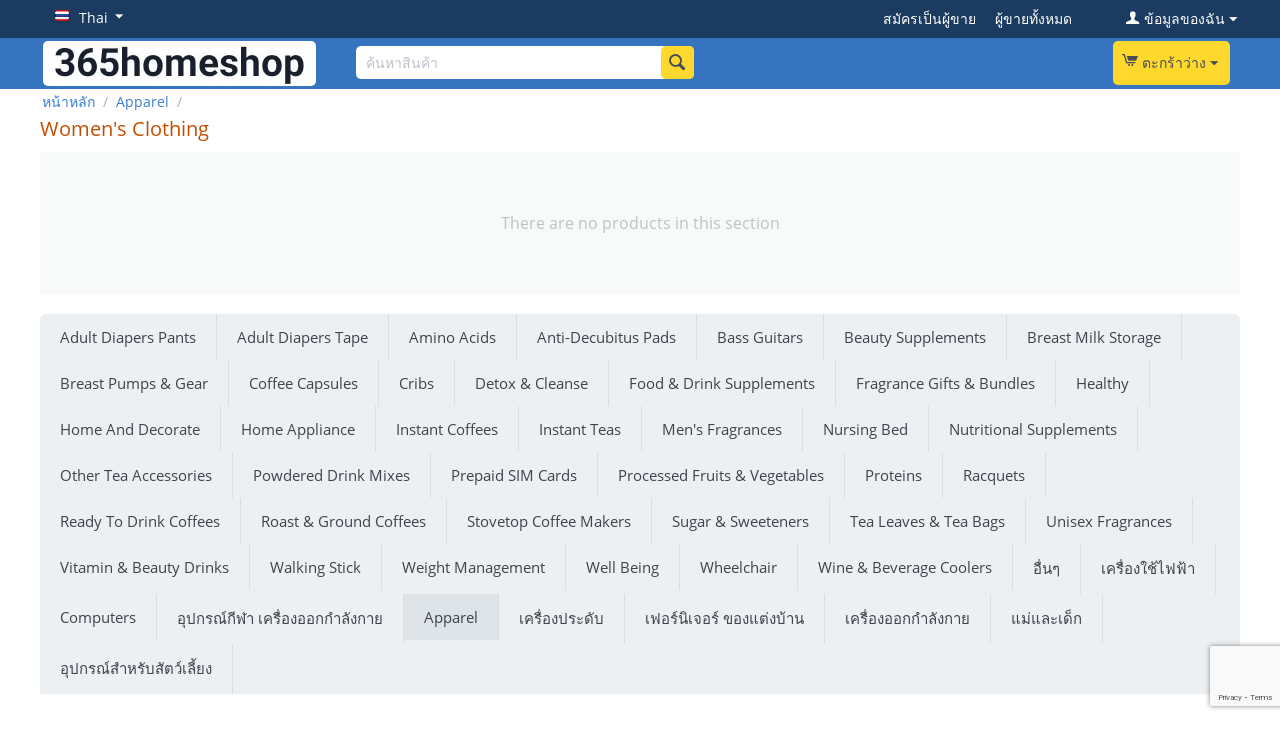

--- FILE ---
content_type: text/html; charset=utf-8
request_url: https://365homeshop.com/womens-clothing-th/
body_size: 10736
content:

<!DOCTYPE html>
<html 

    lang="th"
    dir="ltr"
    class=""
>
<head>
<title>Women&#039;s Clothing</title>

<base href="https://365homeshop.com/" />
<meta http-equiv="Content-Type" content="text/html; charset=utf-8" data-ca-mode="" />
<meta name="viewport" content="initial-scale=1.0, width=device-width" />

<meta name="description" content="" />


<meta name="keywords" content="" />
<meta name="format-detection" content="telephone=no">

            <link rel="canonical" href="https://365homeshop.com/womens-clothing-th/" />
            
    <link title="English" dir="ltr" type="text/html" rel="alternate" hreflang="en" href="https://365homeshop.com/en/womens-clothing/" />
    <link title="Thai" dir="ltr" type="text/html" rel="alternate" hreflang="x-default" href="https://365homeshop.com/womens-clothing-th/" />
    <link title="Thai" dir="ltr" type="text/html" rel="alternate" hreflang="th" href="https://365homeshop.com/womens-clothing-th/" />





    <link href="https://365homeshop.com/images/logos/189/365homeshop-favicon.png" rel="shortcut icon" type="image/png" />


<link rel="preload" crossorigin="anonymous" as="font" href="//fonts.gstatic.com/s/opensans/v10/RjgO7rYTmqiVp7vzi-Q5UT8E0i7KZn-EPnyo3HZu7kw.woff" type="font/woff" />
<link type="text/css" rel="stylesheet" href="https://365homeshop.com/var/cache/misc/assets/design/themes/responsive/css/standalone.866416716db7331bc05f40a46ce78179.css?1766920469" />


<!-- Inline script moved to the bottom of the page -->
<!-- Inline script moved to the bottom of the page -->

<!-- Inline script moved to the bottom of the page -->

</head>

<body>
    
        
        <div class="ty-tygh  " id="tygh_container">

        <div id="ajax_overlay" class="ty-ajax-overlay"></div>
<div id="ajax_loading_box" class="ty-ajax-loading-box"></div>

        <div class="cm-notification-container notification-container">
</div>

        <div class="ty-helper-container " id="tygh_main_container">
            
                 
                
<div class="tygh-top-panel clearfix">
    
            <div class="container-fluid  top-grid">
                                                
            <div class="row-fluid">                        <div class="span4  top-links-grid" >
                                    <div class="top-languages ty-float-left">
                <div id="languages_63">
                                            <div class="ty-select-wrapper">
    
    <a class="ty-select-block__a cm-combination" id="sw_select_th_wrap_language_6967182151b0a">
                    <span 
        class="ty-icon ty-flag ty-select-block__a-flag ty-flag-th"
                
            ></span>
                <span class="ty-select-block__a-item hidden-phone hidden-tablet">Thai</span>
        <span 
        class="ty-icon ty-icon-down-micro ty-select-block__arrow"
                
            ></span>
    </a>

    <div id="select_th_wrap_language_6967182151b0a" class="ty-select-block cm-popup-box hidden">
        <ul class="cm-select-list ty-select-block__list ty-flags">
                            <li class="ty-select-block__list-item">
                    <a rel="nofollow" href="https://365homeshop.com/en/womens-clothing/" class="ty-select-block__list-a  " data-ca-country-code="us" data-ca-name="en">
                                            <span 
        class="ty-icon ty-flag ty-flag-us"
                
            ></span>
                                        English                    </a>
                </li>
                            <li class="ty-select-block__list-item">
                    <a rel="nofollow" href="https://365homeshop.com/womens-clothing-th/" class="ty-select-block__list-a is-active " data-ca-country-code="th" data-ca-name="th">
                                            <span 
        class="ty-icon ty-flag ty-flag-th"
                
            ></span>
                                        Thai                    </a>
                </li>
                    </ul>
    </div>
</div>
    <!--languages_63--></div>

                    </div><div class="top-currencies ty-float-left">
                <div id="currencies_2">

<!--currencies_2--></div>

                    </div>
                            </div>
                                                
                                    <div class="span10  top-links-grid" >
                                    <div class="top-quick-links ty-float-right">
                
    

        <div class="ty-text-links-wrapper">
        <span id="sw_text_links_103" class="ty-text-links-btn cm-combination visible-phone">
            <span 
        class="ty-icon ty-icon-short-list"
                
            ></span>
            <span 
        class="ty-icon ty-icon-down-micro ty-text-links-btn__arrow"
                
            ></span>
        </span>
    
        <ul id="text_links_103" class="ty-text-links cm-popup-box ty-text-links_show_inline">
                            <li class="ty-text-links__item ty-level-0">
                    <a class="ty-text-links__a"
                                                    href="https://365homeshop.com/apply-seller"
                                                                    >
                        สมัครเป็นผู้ขาย
                    </a>
                                    </li>
                            <li class="ty-text-links__item ty-level-0">
                    <a class="ty-text-links__a"
                                                    href="https://365homeshop.com/index.php?dispatch=companies.catalog"
                                                                    >
                        ผู้ขายทั้งหมด
                    </a>
                                    </li>
                    </ul>

        </div>
    
                    </div>
                            </div>
                                                
                                    <div class="span2  top-links-grid" >
                                    <div class="ty-dropdown-box  top-my-account ty-float-right">
        <div id="sw_dropdown_104" class="ty-dropdown-box__title cm-combination unlogged">
            
                                <a class="ty-account-info__title" href="https://365homeshop.com/profiles-update-th/">
        <span 
        class="ty-icon ty-icon-user"
                
            ></span>&nbsp;<span class="ty-account-info__title-txt" >ข้อมูลของฉัน</span>
        <span 
        class="ty-icon ty-icon-down-micro ty-account-info__user-arrow"
                
            ></span>
    </a>

                        

        </div>
        <div id="dropdown_104" class="cm-popup-box ty-dropdown-box__content hidden">
            

<div id="account_info_104">
        <ul class="ty-account-info">
        
                        <li class="ty-account-info__item ty-dropdown-box__item"><a class="ty-account-info__a underlined" href="https://365homeshop.com/orders-search/" rel="nofollow">คำสั่งซื้อ</a></li>
                                            <li class="ty-account-info__item ty-dropdown-box__item"><a class="ty-account-info__a underlined" href="https://365homeshop.com/productfeatures-compare/" rel="nofollow">Comparison list</a></li>
                    

<li class="ty-account-info__item ty-dropdown-box__item"><a class="ty-account-info__a" href="https://365homeshop.com/wishlist-view/" rel="nofollow">Wish list</a></li>
    </ul>

            <div class="ty-account-info__orders updates-wrapper track-orders" id="track_orders_block_104">
            <form action="https://365homeshop.com/" method="POST" class="cm-ajax cm-post cm-ajax-full-render" name="track_order_quick">
                <input type="hidden" name="result_ids" value="track_orders_block_*" />
                <input type="hidden" name="return_url" value="index.php?sl=th&amp;dispatch=categories.view&amp;category_id=225" />

                <div class="ty-account-info__orders-txt">Track my order(s)</div>

                <div class="ty-account-info__orders-input ty-control-group ty-input-append">
                    <label for="track_order_item104" class="cm-required hidden">Track my order(s)</label>
                    <input type="text" size="20" class="ty-input-text cm-hint" id="track_order_item104" name="track_data" value="หมายเลขคำสั่งซื้อ/E-mail" />
                    <button title="Go" class="ty-btn-go" type="submit"><span 
        class="ty-icon ty-icon-right-dir ty-btn-go__icon"
                
            ></span></button>
<input type="hidden" name="dispatch" value="orders.track_request" />

                    
                </div>
            <input type="hidden" name="security_hash" class="cm-no-hide-input" value="5ec24b7fc28712253d93236fb4181e87" /></form>
        <!--track_orders_block_104--></div>
    
    <div class="ty-account-info__buttons buttons-container">
                    <a href="https://365homeshop.com/auth-loginform/?return_url=index.php%3Fsl%3Dth%26dispatch%3Dcategories.view%26category_id%3D225" data-ca-target-id="login_block104" class="cm-dialog-opener cm-dialog-auto-size ty-btn ty-btn__secondary" rel="nofollow">ลงชื่อเข้าใช้</a><a href="https://365homeshop.com/profiles-add-th/" rel="nofollow" class="ty-btn ty-btn__primary">Register</a>
            <div  id="login_block104" class="hidden" title="ลงชื่อเข้าใช้">
                <div class="ty-login-popup">
                    

    <div id="popup104_login_popup_form_container">
            <form name="popup104_form" action="https://365homeshop.com/" method="post" class="cm-ajax cm-ajax-full-render">
                    <input type="hidden" name="result_ids" value="popup104_login_popup_form_container" />
            <input type="hidden" name="login_block_id" value="popup104" />
            <input type="hidden" name="quick_login" value="1" />
        
        <input type="hidden" name="return_url" value="index.php?sl=th&amp;dispatch=categories.view&amp;category_id=225" />
        <input type="hidden" name="redirect_url" value="index.php?sl=th&amp;dispatch=categories.view&amp;category_id=225" />

        
        <div class="ty-control-group">
            <label for="login_popup104" class="ty-login__filed-label ty-control-group__label cm-required cm-trim cm-email">E-mail</label>
            <input type="text" id="login_popup104" name="user_login" size="30" value="" class="ty-login__input cm-focus" />
        </div>

        <div class="ty-control-group ty-password-forgot">
            <label for="psw_popup104" class="ty-login__filed-label ty-control-group__label ty-password-forgot__label cm-required">รหัสผ่าน</label><a href="https://365homeshop.com/index.php?dispatch=auth.recover_password" class="ty-password-forgot__a"  tabindex="5">Forgot your password?</a>
            <input type="password" id="psw_popup104" name="password" size="30" value="" class="ty-login__input" maxlength="32" />
        </div>

                    
            <div class="ty-login-reglink ty-center">
                <a class="ty-login-reglink__a" href="https://365homeshop.com/profiles-add-th/" rel="nofollow">Register for a new account</a>
            </div>
        
                                            <input type="hidden" data-recaptcha-v3-action="login" class="cm-recaptcha-v3" name=g-recaptcha-v3-token id="g_recaptcha_v3_token_recaptcha_69671821520f3" />
            

        
        
            <div class="buttons-container clearfix">
                <div class="ty-float-right">
                        
 
    <button  class="ty-btn__login ty-btn__secondary ty-btn" type="submit" name="dispatch[auth.login]" >ลงชื่อเข้าใช้</button>


                </div>
                <div class="ty-login__remember-me">
                    <label for="remember_me_popup104" class="ty-login__remember-me-label"><input class="checkbox" type="checkbox" name="remember_me" id="remember_me_popup104" value="Y" />Remember me</label>
                </div>
            </div>
        

    <input type="hidden" name="security_hash" class="cm-no-hide-input" value="5ec24b7fc28712253d93236fb4181e87" /></form>

    <!--popup104_login_popup_form_container--></div>

                </div>
            </div>
            </div>
<!--account_info_104--></div>

        </div>
    </div>
                            </div>
        </div>    
        </div>
    

</div>

<div class="tygh-header clearfix">
    
            <div class="container-fluid  ">
                                                
            <div class="row-fluid">                        <div class="span4  top-logo-grid" >
                                    <div class="top-logo ">
                <div class="ty-logo-container">
    
            <a href="https://365homeshop.com/" title="">
        <img class="ty-pict  ty-logo-container__image   cm-image" width="273" height="45" alt="" title="" id="det_img_3906762369" src="https://365homeshop.com/images/logos/189/365homeshop.jpg" />


    
            </a>
    </div>

                    </div>
                            </div>
                                                
                                    <div class="span5  search-block-grid" >
                                    <div class="top-search ">
                <div class="ty-search-block">
    <form action="https://365homeshop.com/" name="search_form" method="get">
        <input type="hidden" name="match" value="all" />
        <input type="hidden" name="subcats" value="Y" />
        <input type="hidden" name="pcode_from_q" value="Y" />
        <input type="hidden" name="pshort" value="Y" />
        <input type="hidden" name="pfull" value="Y" />
        <input type="hidden" name="pname" value="Y" />
        <input type="hidden" name="pkeywords" value="Y" />
        <input type="hidden" name="search_performed" value="Y" />

        


        <input type="text" name="q" value="" id="search_input" title="ค้นหาสินค้า" class="ty-search-block__input cm-hint" /><button title="Search" class="ty-search-magnifier" type="submit"><span 
        class="ty-icon ty-icon-search"
                
            ></span></button>
<input type="hidden" name="dispatch" value="products.search" />

        
    <input type="hidden" name="security_hash" class="cm-no-hide-input" value="5ec24b7fc28712253d93236fb4181e87" /></form>
</div>


                    </div>
                            </div>
                                                
                                        
                                    <div class="span7  cart-content-grid" >
                                    <div class="top-cart-content ty-float-right">
                
    <div class="ty-dropdown-box" id="cart_status_219">
         <div id="sw_dropdown_219" class="ty-dropdown-box__title cm-combination">
        <a href="https://365homeshop.com/checkout-cart/">
            
                                    <span 
        class="ty-icon ty-icon-cart ty-minicart__icon empty"
                
            ></span>
                    <span class="ty-minicart-title empty-cart ty-hand">ตะกร้าว่าง</span>
                    <span 
        class="ty-icon ty-icon-down-micro"
                
            ></span>
                            

        </a>
        </div>
        <div id="dropdown_219" class="cm-popup-box ty-dropdown-box__content ty-dropdown-box__content--cart hidden">
            
                <div class="cm-cart-content cm-cart-content-thumb cm-cart-content-delete">
                        <div class="ty-cart-items">
                                                            <div class="ty-cart-items__empty ty-center">ตะกร้าว่าง</div>
                                                    </div>

                                                <div class="cm-cart-buttons ty-cart-content__buttons buttons-container hidden">
                            <div class="ty-float-left">
                                <a href="https://365homeshop.com/checkout-cart/" rel="nofollow" class="ty-btn ty-btn__secondary">ดูตะกร้า</a>
                            </div>
                                                        <div class="ty-float-right">
                                            
 

    <a href="https://365homeshop.com/checkout-checkout/"  class="ty-btn ty-btn__primary " >สั่งซื้อ</a>


                            </div>
                                                    </div>
                        
                </div>
            

        </div>
    <!--cart_status_219--></div>



                    </div>
                            </div>
        </div>                                        
    
        </div>
    

</div>

<div class="tygh-content clearfix">
    
            <div class="container-fluid  content-grid">
                                                
            <div class="row-fluid">                        <div class="span16  breadcrumbs-grid" >
                                    <div id="breadcrumbs_10">

    <div class="ty-breadcrumbs clearfix">
        <a href="https://365homeshop.com/" class="ty-breadcrumbs__a">หน้าหลัก</a><span class="ty-breadcrumbs__slash">/</span><a href="https://365homeshop.com/apparel-th/" class="ty-breadcrumbs__a">Apparel</a><span class="ty-breadcrumbs__slash">/</span><span class="ty-breadcrumbs__current"><bdi>Women&#039;s Clothing</bdi></span>
    </div>
<!--breadcrumbs_10--></div>
                            </div>
        </div>                                        
            <div class="row-fluid">                        <div class="span16  main-content-grid" >
                                    <div class="ty-mainbox-container clearfix">
                    
                <h1 class="ty-mainbox-title">
                    
                                            <span >Women&#039;s Clothing</span>
                                        

                </h1>
            

                <div class="ty-mainbox-body">
<div id="category_products_11">







        

<div class="ty-no-items cm-pagination-container  ">
    There are no products in this section
    </div>

<!--category_products_11--></div>





</div>
    </div>
                            </div>
        </div>                                        
                                        
            <div class="row-fluid">                        <div class="span16  " >
                                    <ul class="ty-menu__items cm-responsive-menu">
        
            <li class="ty-menu__item ty-menu__menu-btn visible-phone cm-responsive-menu-toggle-main">
                <a class="ty-menu__item-link">
                    <span 
        class="ty-icon ty-icon-short-list"
                
            ></span>
                    <span>Menu</span>
                </a>
            </li>

                                            
                        <li class="ty-menu__item cm-menu-item-responsive  ty-menu__item-nodrop">
                                        <a  href="https://365homeshop.com/adult-diapers-pants/" class="ty-menu__item-link" >
                        Adult Diapers Pants
                    </a>
                            </li>
                                            
                        <li class="ty-menu__item cm-menu-item-responsive  ty-menu__item-nodrop">
                                        <a  href="https://365homeshop.com/adult-diapers-tape/" class="ty-menu__item-link" >
                        Adult Diapers Tape
                    </a>
                            </li>
                                            
                        <li class="ty-menu__item cm-menu-item-responsive  ty-menu__item-nodrop">
                                        <a  href="https://365homeshop.com/amino-acids/" class="ty-menu__item-link" >
                        Amino Acids
                    </a>
                            </li>
                                            
                        <li class="ty-menu__item cm-menu-item-responsive  ty-menu__item-nodrop">
                                        <a  href="https://365homeshop.com/anti-decubitus-pads-th/" class="ty-menu__item-link" >
                        Anti-Decubitus Pads
                    </a>
                            </li>
                                            
                        <li class="ty-menu__item cm-menu-item-responsive  ty-menu__item-nodrop">
                                        <a  href="https://365homeshop.com/bass-guitars-th/" class="ty-menu__item-link" >
                        Bass Guitars
                    </a>
                            </li>
                                            
                        <li class="ty-menu__item cm-menu-item-responsive  ty-menu__item-nodrop">
                                        <a  href="https://365homeshop.com/beauty-supplements/" class="ty-menu__item-link" >
                        Beauty Supplements
                    </a>
                            </li>
                                            
                        <li class="ty-menu__item cm-menu-item-responsive  ty-menu__item-nodrop">
                                        <a  href="https://365homeshop.com/breast-milk-storage/" class="ty-menu__item-link" >
                        Breast Milk Storage
                    </a>
                            </li>
                                            
                        <li class="ty-menu__item cm-menu-item-responsive  ty-menu__item-nodrop">
                                        <a  href="https://365homeshop.com/breast-pumps-and-gear-th/" class="ty-menu__item-link" >
                        Breast Pumps &amp; Gear
                    </a>
                            </li>
                                            
                        <li class="ty-menu__item cm-menu-item-responsive  ty-menu__item-nodrop">
                                        <a  href="https://365homeshop.com/coffee-capsules/" class="ty-menu__item-link" >
                        Coffee Capsules
                    </a>
                            </li>
                                            
                        <li class="ty-menu__item cm-menu-item-responsive  ty-menu__item-nodrop">
                                        <a  href="https://365homeshop.com/cribs/" class="ty-menu__item-link" >
                        Cribs
                    </a>
                            </li>
                                            
                        <li class="ty-menu__item cm-menu-item-responsive  ty-menu__item-nodrop">
                                        <a  href="https://365homeshop.com/detox-and-cleanse/" class="ty-menu__item-link" >
                        Detox &amp; Cleanse
                    </a>
                            </li>
                                            
                        <li class="ty-menu__item cm-menu-item-responsive  ty-menu__item-nodrop">
                                        <a  href="https://365homeshop.com/food-and-drink-supplements-th/" class="ty-menu__item-link" >
                        Food &amp; Drink Supplements
                    </a>
                            </li>
                                            
                        <li class="ty-menu__item cm-menu-item-responsive  ty-menu__item-nodrop">
                                        <a  href="https://365homeshop.com/fragrance-gifts-and-bundles/" class="ty-menu__item-link" >
                        Fragrance Gifts &amp; Bundles
                    </a>
                            </li>
                                            
                        <li class="ty-menu__item cm-menu-item-responsive  ty-menu__item-nodrop">
                                        <a  href="https://365homeshop.com/healthy-th/" class="ty-menu__item-link" >
                        Healthy
                    </a>
                            </li>
                                            
                        <li class="ty-menu__item cm-menu-item-responsive  ty-menu__item-nodrop">
                                        <a  href="https://365homeshop.com/home-and-decorate-th/" class="ty-menu__item-link" >
                        Home And Decorate
                    </a>
                            </li>
                                            
                        <li class="ty-menu__item cm-menu-item-responsive  ty-menu__item-nodrop">
                                        <a  href="https://365homeshop.com/home-appliance/" class="ty-menu__item-link" >
                        Home Appliance
                    </a>
                            </li>
                                            
                        <li class="ty-menu__item cm-menu-item-responsive  ty-menu__item-nodrop">
                                        <a  href="https://365homeshop.com/instant-coffees/" class="ty-menu__item-link" >
                        Instant Coffees
                    </a>
                            </li>
                                            
                        <li class="ty-menu__item cm-menu-item-responsive  ty-menu__item-nodrop">
                                        <a  href="https://365homeshop.com/instant-teas-th/" class="ty-menu__item-link" >
                        Instant Teas
                    </a>
                            </li>
                                            
                        <li class="ty-menu__item cm-menu-item-responsive  ty-menu__item-nodrop">
                                        <a  href="https://365homeshop.com/mens-fragrances/" class="ty-menu__item-link" >
                        Men&#039;s Fragrances
                    </a>
                            </li>
                                            
                        <li class="ty-menu__item cm-menu-item-responsive  ty-menu__item-nodrop">
                                        <a  href="https://365homeshop.com/nursing-bed/" class="ty-menu__item-link" >
                        Nursing Bed
                    </a>
                            </li>
                                            
                        <li class="ty-menu__item cm-menu-item-responsive  ty-menu__item-nodrop">
                                        <a  href="https://365homeshop.com/nutritional-supplements/" class="ty-menu__item-link" >
                        Nutritional Supplements
                    </a>
                            </li>
                                            
                        <li class="ty-menu__item cm-menu-item-responsive  ty-menu__item-nodrop">
                                        <a  href="https://365homeshop.com/other-tea-accessories/" class="ty-menu__item-link" >
                        Other Tea Accessories
                    </a>
                            </li>
                                            
                        <li class="ty-menu__item cm-menu-item-responsive  ty-menu__item-nodrop">
                                        <a  href="https://365homeshop.com/powdered-drink-mixes/" class="ty-menu__item-link" >
                        Powdered Drink Mixes
                    </a>
                            </li>
                                            
                        <li class="ty-menu__item cm-menu-item-responsive  ty-menu__item-nodrop">
                                        <a  href="https://365homeshop.com/prepaid-sim-cards/" class="ty-menu__item-link" >
                        Prepaid SIM Cards
                    </a>
                            </li>
                                            
                        <li class="ty-menu__item cm-menu-item-responsive  ty-menu__item-nodrop">
                                        <a  href="https://365homeshop.com/processed-fruits-and-vegetables/" class="ty-menu__item-link" >
                        Processed Fruits &amp; Vegetables
                    </a>
                            </li>
                                            
                        <li class="ty-menu__item cm-menu-item-responsive  ty-menu__item-nodrop">
                                        <a  href="https://365homeshop.com/proteins/" class="ty-menu__item-link" >
                        Proteins
                    </a>
                            </li>
                                            
                        <li class="ty-menu__item cm-menu-item-responsive  ty-menu__item-nodrop">
                                        <a  href="https://365homeshop.com/racquets/" class="ty-menu__item-link" >
                        Racquets
                    </a>
                            </li>
                                            
                        <li class="ty-menu__item cm-menu-item-responsive  ty-menu__item-nodrop">
                                        <a  href="https://365homeshop.com/ready-to-drink-coffees/" class="ty-menu__item-link" >
                        Ready To Drink Coffees
                    </a>
                            </li>
                                            
                        <li class="ty-menu__item cm-menu-item-responsive  ty-menu__item-nodrop">
                                        <a  href="https://365homeshop.com/roast-and-ground-coffees/" class="ty-menu__item-link" >
                        Roast &amp; Ground Coffees
                    </a>
                            </li>
                                            
                        <li class="ty-menu__item cm-menu-item-responsive  ty-menu__item-nodrop">
                                        <a  href="https://365homeshop.com/stovetop-coffee-makers/" class="ty-menu__item-link" >
                        Stovetop Coffee Makers
                    </a>
                            </li>
                                            
                        <li class="ty-menu__item cm-menu-item-responsive  ty-menu__item-nodrop">
                                        <a  href="https://365homeshop.com/sugar-and-sweeteners-th/" class="ty-menu__item-link" >
                        Sugar &amp; Sweeteners
                    </a>
                            </li>
                                            
                        <li class="ty-menu__item cm-menu-item-responsive  ty-menu__item-nodrop">
                                        <a  href="https://365homeshop.com/tea-leaves-and-tea-bags/" class="ty-menu__item-link" >
                        Tea Leaves &amp; Tea Bags
                    </a>
                            </li>
                                            
                        <li class="ty-menu__item cm-menu-item-responsive  ty-menu__item-nodrop">
                                        <a  href="https://365homeshop.com/unisex-fragrances/" class="ty-menu__item-link" >
                        Unisex Fragrances
                    </a>
                            </li>
                                            
                        <li class="ty-menu__item cm-menu-item-responsive  ty-menu__item-nodrop">
                                        <a  href="https://365homeshop.com/vitamin-and-beauty-drinks/" class="ty-menu__item-link" >
                        Vitamin &amp; Beauty Drinks
                    </a>
                            </li>
                                            
                        <li class="ty-menu__item cm-menu-item-responsive  ty-menu__item-nodrop">
                                        <a  href="https://365homeshop.com/walking-stick-th/" class="ty-menu__item-link" >
                        Walking Stick
                    </a>
                            </li>
                                            
                        <li class="ty-menu__item cm-menu-item-responsive  ty-menu__item-nodrop">
                                        <a  href="https://365homeshop.com/weight-management-th/" class="ty-menu__item-link" >
                        Weight Management
                    </a>
                            </li>
                                            
                        <li class="ty-menu__item cm-menu-item-responsive  ty-menu__item-nodrop">
                                        <a  href="https://365homeshop.com/well-being/" class="ty-menu__item-link" >
                        Well Being
                    </a>
                            </li>
                                            
                        <li class="ty-menu__item cm-menu-item-responsive  ty-menu__item-nodrop">
                                        <a  href="https://365homeshop.com/wheelchair-th/" class="ty-menu__item-link" >
                        Wheelchair
                    </a>
                            </li>
                                            
                        <li class="ty-menu__item cm-menu-item-responsive  ty-menu__item-nodrop">
                                        <a  href="https://365homeshop.com/wine-and-beverage-coolers-th/" class="ty-menu__item-link" >
                        Wine &amp; Beverage Coolers
                    </a>
                            </li>
                                            
                        <li class="ty-menu__item cm-menu-item-responsive  ty-menu__item-nodrop">
                                        <a  href="https://365homeshop.com/อื่นๆ/" class="ty-menu__item-link" >
                        อื่นๆ
                    </a>
                            </li>
                                            
                        <li class="ty-menu__item cm-menu-item-responsive ">
                                            <a class="ty-menu__item-toggle visible-phone cm-responsive-menu-toggle">
                            <span 
        class="ty-icon ty-icon-down-open ty-menu__icon-open"
                
            ></span>
                            <span 
        class="ty-icon ty-icon-up-open ty-menu__icon-hide"
                
            ></span>
                        </a>
                                        <a  href="https://365homeshop.com/เครื่องใช้ไฟฟ้า/" class="ty-menu__item-link" >
                        เครื่องใช้ไฟฟ้า
                    </a>
                
                                            <div class="ty-menu__submenu" id="topmenu_64_cca9aad77e757cab33199e0575ffca9b">
                            
                                <ul class="ty-menu__submenu-items cm-responsive-menu-submenu">
                                                                            <li class="ty-top-mine__submenu-col">
                                                                                        <div class="ty-menu__submenu-item-header">
                                                <a href="https://365homeshop.com/air-conditioner-parts-and-accessories/" class="ty-menu__submenu-link" >Air conditioner Parts &amp; Accessories</a>
                                            </div>
                                                                                        <div class="ty-menu__submenu">
                                                <ul class="ty-menu__submenu-list cm-responsive-menu-submenu">
                                                                                                    </ul>
                                            </div>
                                        </li>
                                                                            <li class="ty-top-mine__submenu-col">
                                                                                        <div class="ty-menu__submenu-item-header">
                                                <a href="https://365homeshop.com/tv-and-video-th/" class="ty-menu__submenu-link" >TV &amp; Video</a>
                                            </div>
                                                                                            <a class="ty-menu__item-toggle visible-phone cm-responsive-menu-toggle">
                                                    <span 
        class="ty-icon ty-icon-down-open ty-menu__icon-open"
                
            ></span>
                                                    <span 
        class="ty-icon ty-icon-up-open ty-menu__icon-hide"
                
            ></span>
                                                </a>
                                                                                        <div class="ty-menu__submenu">
                                                <ul class="ty-menu__submenu-list cm-responsive-menu-submenu">
                                                                                                            
                                                                                                                                                                                <li class="ty-menu__submenu-item">
                                                                <a href="https://365homeshop.com/led-tvs-th/"                                                                        class="ty-menu__submenu-link" >LED TVs</a>
                                                            </li>
                                                                                                                                                                                <li class="ty-menu__submenu-item">
                                                                <a href="https://365homeshop.com/plasma-tvs-th/"                                                                        class="ty-menu__submenu-link" >Plasma TVs</a>
                                                            </li>
                                                                                                                                                                                <li class="ty-menu__submenu-item">
                                                                <a href="https://365homeshop.com/3d-tvs-th/"                                                                        class="ty-menu__submenu-link" >3D TVs</a>
                                                            </li>
                                                                                                                                                                                <li class="ty-menu__submenu-item">
                                                                <a href="https://365homeshop.com/dvd-and-blu-ray-players-th/"                                                                        class="ty-menu__submenu-link" >DVD &amp; Blu-ray Players</a>
                                                            </li>
                                                                                                                                                                                <li class="ty-menu__submenu-item">
                                                                <a href="https://365homeshop.com/home-theater-systems-th/"                                                                        class="ty-menu__submenu-link" >Home Theater Systems</a>
                                                            </li>
                                                                                                                                                                        

                                                                                                    </ul>
                                            </div>
                                        </li>
                                                                            <li class="ty-top-mine__submenu-col">
                                                                                        <div class="ty-menu__submenu-item-header">
                                                <a href="https://365homeshop.com/cameras-and-photo-th/" class="ty-menu__submenu-link" >Cameras &amp; Photo</a>
                                            </div>
                                                                                            <a class="ty-menu__item-toggle visible-phone cm-responsive-menu-toggle">
                                                    <span 
        class="ty-icon ty-icon-down-open ty-menu__icon-open"
                
            ></span>
                                                    <span 
        class="ty-icon ty-icon-up-open ty-menu__icon-hide"
                
            ></span>
                                                </a>
                                                                                        <div class="ty-menu__submenu">
                                                <ul class="ty-menu__submenu-list cm-responsive-menu-submenu">
                                                                                                            
                                                                                                                                                                                <li class="ty-menu__submenu-item">
                                                                <a href="https://365homeshop.com/digital-cameras-th/"                                                                        class="ty-menu__submenu-link" >Digital Cameras</a>
                                                            </li>
                                                                                                                                                                                <li class="ty-menu__submenu-item">
                                                                <a href="https://365homeshop.com/dslr-cameras-th/"                                                                        class="ty-menu__submenu-link" >DSLR Cameras</a>
                                                            </li>
                                                                                                                                                                                <li class="ty-menu__submenu-item">
                                                                <a href="https://365homeshop.com/camcorders-th/"                                                                        class="ty-menu__submenu-link" >Camcorders</a>
                                                            </li>
                                                                                                                                                                                <li class="ty-menu__submenu-item">
                                                                <a href="https://365homeshop.com/lenses-th/"                                                                        class="ty-menu__submenu-link" >Lenses</a>
                                                            </li>
                                                                                                                                                                        

                                                                                                    </ul>
                                            </div>
                                        </li>
                                                                            <li class="ty-top-mine__submenu-col">
                                                                                        <div class="ty-menu__submenu-item-header">
                                                <a href="https://365homeshop.com/รถเข็นไฟฟ้า/" class="ty-menu__submenu-link" >รถเข็นไฟฟ้า</a>
                                            </div>
                                                                                        <div class="ty-menu__submenu">
                                                <ul class="ty-menu__submenu-list cm-responsive-menu-submenu">
                                                                                                    </ul>
                                            </div>
                                        </li>
                                                                            <li class="ty-top-mine__submenu-col">
                                                                                        <div class="ty-menu__submenu-item-header">
                                                <a href="https://365homeshop.com/ตู้เย็น/" class="ty-menu__submenu-link" >ตู้เย็น</a>
                                            </div>
                                                                                            <a class="ty-menu__item-toggle visible-phone cm-responsive-menu-toggle">
                                                    <span 
        class="ty-icon ty-icon-down-open ty-menu__icon-open"
                
            ></span>
                                                    <span 
        class="ty-icon ty-icon-up-open ty-menu__icon-hide"
                
            ></span>
                                                </a>
                                                                                        <div class="ty-menu__submenu">
                                                <ul class="ty-menu__submenu-list cm-responsive-menu-submenu">
                                                                                                            
                                                                                                                                                                                <li class="ty-menu__submenu-item">
                                                                <a href="https://365homeshop.com/1-door/"                                                                        class="ty-menu__submenu-link" >1 door</a>
                                                            </li>
                                                                                                                                                                                <li class="ty-menu__submenu-item">
                                                                <a href="https://365homeshop.com/2-doors/"                                                                        class="ty-menu__submenu-link" >2 doors</a>
                                                            </li>
                                                                                                                                                                        

                                                                                                    </ul>
                                            </div>
                                        </li>
                                                                                                        </ul>
                            

                        </div>
                    
                            </li>
                                            
                        <li class="ty-menu__item cm-menu-item-responsive  ty-menu__item-nodrop">
                                        <a  href="https://365homeshop.com/computers-th/" class="ty-menu__item-link" >
                        Computers
                    </a>
                            </li>
                                            
                        <li class="ty-menu__item cm-menu-item-responsive ">
                                            <a class="ty-menu__item-toggle visible-phone cm-responsive-menu-toggle">
                            <span 
        class="ty-icon ty-icon-down-open ty-menu__icon-open"
                
            ></span>
                            <span 
        class="ty-icon ty-icon-up-open ty-menu__icon-hide"
                
            ></span>
                        </a>
                                        <a  href="https://365homeshop.com/อุปกรณ์กีฬา-เครื่องออกกำลังกาย/" class="ty-menu__item-link" >
                        อุปกรณ์กีฬา เครื่องออกกำลังกาย
                    </a>
                
                                            <div class="ty-menu__submenu" id="topmenu_64_fc2ed082f887088afa6bd19cc97f3918">
                            
                                <ul class="ty-menu__submenu-items cm-responsive-menu-submenu">
                                                                            <li class="ty-top-mine__submenu-col">
                                                                                        <div class="ty-menu__submenu-item-header">
                                                <a href="https://365homeshop.com/bikes-th/" class="ty-menu__submenu-link" >Bikes</a>
                                            </div>
                                                                                            <a class="ty-menu__item-toggle visible-phone cm-responsive-menu-toggle">
                                                    <span 
        class="ty-icon ty-icon-down-open ty-menu__icon-open"
                
            ></span>
                                                    <span 
        class="ty-icon ty-icon-up-open ty-menu__icon-hide"
                
            ></span>
                                                </a>
                                                                                        <div class="ty-menu__submenu">
                                                <ul class="ty-menu__submenu-list cm-responsive-menu-submenu">
                                                                                                            
                                                                                                                                                                                <li class="ty-menu__submenu-item">
                                                                <a href="https://365homeshop.com/comfort-and-cruisers-th/"                                                                        class="ty-menu__submenu-link" >Comfort &amp; Cruisers</a>
                                                            </li>
                                                                                                                                                                                <li class="ty-menu__submenu-item">
                                                                <a href="https://365homeshop.com/road-bikes-th/"                                                                        class="ty-menu__submenu-link" >Road Bikes</a>
                                                            </li>
                                                                                                                                                                                <li class="ty-menu__submenu-item">
                                                                <a href="https://365homeshop.com/mountain-bikes-th/"                                                                        class="ty-menu__submenu-link" >Mountain Bikes</a>
                                                            </li>
                                                                                                                                                                        

                                                                                                    </ul>
                                            </div>
                                        </li>
                                                                            <li class="ty-top-mine__submenu-col">
                                                                                        <div class="ty-menu__submenu-item-header">
                                                <a href="https://365homeshop.com/camping-th/" class="ty-menu__submenu-link" >Camping</a>
                                            </div>
                                                                                            <a class="ty-menu__item-toggle visible-phone cm-responsive-menu-toggle">
                                                    <span 
        class="ty-icon ty-icon-down-open ty-menu__icon-open"
                
            ></span>
                                                    <span 
        class="ty-icon ty-icon-up-open ty-menu__icon-hide"
                
            ></span>
                                                </a>
                                                                                        <div class="ty-menu__submenu">
                                                <ul class="ty-menu__submenu-list cm-responsive-menu-submenu">
                                                                                                            
                                                                                                                                                                                <li class="ty-menu__submenu-item">
                                                                <a href="https://365homeshop.com/backpacks-th/"                                                                        class="ty-menu__submenu-link" >Backpacks</a>
                                                            </li>
                                                                                                                                                                                <li class="ty-menu__submenu-item">
                                                                <a href="https://365homeshop.com/sleeping-bags-th/"                                                                        class="ty-menu__submenu-link" >Sleeping Bags</a>
                                                            </li>
                                                                                                                                                                                <li class="ty-menu__submenu-item">
                                                                <a href="https://365homeshop.com/tents-th/"                                                                        class="ty-menu__submenu-link" >Tents</a>
                                                            </li>
                                                                                                                                                                        

                                                                                                    </ul>
                                            </div>
                                        </li>
                                                                                                        </ul>
                            

                        </div>
                    
                            </li>
                                            
                        <li class="ty-menu__item cm-menu-item-responsive  ty-menu__item-active">
                                            <a class="ty-menu__item-toggle visible-phone cm-responsive-menu-toggle">
                            <span 
        class="ty-icon ty-icon-down-open ty-menu__icon-open"
                
            ></span>
                            <span 
        class="ty-icon ty-icon-up-open ty-menu__icon-hide"
                
            ></span>
                        </a>
                                        <a  href="https://365homeshop.com/apparel-th/" class="ty-menu__item-link" >
                        Apparel
                    </a>
                
                                        
                        <div class="ty-menu__submenu">
                            <ul class="ty-menu__submenu-items ty-menu__submenu-items-simple cm-responsive-menu-submenu">
                                

                                                                                                        <li class="ty-menu__submenu-item">
                                        <a class="ty-menu__submenu-link"  href="https://365homeshop.com/mens-clothing-th/" >Men&#039;s Clothing</a>
                                    </li>
                                                                                                        <li class="ty-menu__submenu-item ty-menu__submenu-item-active">
                                        <a class="ty-menu__submenu-link"  href="https://365homeshop.com/womens-clothing-th/" >Women&#039;s Clothing</a>
                                    </li>
                                                                                                        <li class="ty-menu__submenu-item">
                                        <a class="ty-menu__submenu-link"  href="https://365homeshop.com/shoes-th/" >Shoes</a>
                                    </li>
                                                                                                        <li class="ty-menu__submenu-item">
                                        <a class="ty-menu__submenu-link"  href="https://365homeshop.com/watches-and-jewelry-th/" >Watches &amp; Jewelry</a>
                                    </li>
                                                                
                                

                            </ul>
                        </div>
                    
                            </li>
                                            
                        <li class="ty-menu__item cm-menu-item-responsive  ty-menu__item-nodrop">
                                        <a  href="https://365homeshop.com/accessories/" class="ty-menu__item-link" >
                        เครื่องประดับ
                    </a>
                            </li>
                                            
                        <li class="ty-menu__item cm-menu-item-responsive ">
                                            <a class="ty-menu__item-toggle visible-phone cm-responsive-menu-toggle">
                            <span 
        class="ty-icon ty-icon-down-open ty-menu__icon-open"
                
            ></span>
                            <span 
        class="ty-icon ty-icon-up-open ty-menu__icon-hide"
                
            ></span>
                        </a>
                                        <a  href="https://365homeshop.com/เฟอร์นิเจอร์/" class="ty-menu__item-link" >
                        เฟอร์นิเจอร์ ของแต่งบ้าน
                    </a>
                
                                        
                        <div class="ty-menu__submenu">
                            <ul class="ty-menu__submenu-items ty-menu__submenu-items-simple cm-responsive-menu-submenu">
                                

                                                                                                        <li class="ty-menu__submenu-item">
                                        <a class="ty-menu__submenu-link"  href="https://365homeshop.com/เตียง/" >เตียง</a>
                                    </li>
                                                                                                        <li class="ty-menu__submenu-item">
                                        <a class="ty-menu__submenu-link"  href="https://365homeshop.com/โซฟา/" >โซฟา</a>
                                    </li>
                                                                                                        <li class="ty-menu__submenu-item">
                                        <a class="ty-menu__submenu-link"  href="https://365homeshop.com/โต๊ะ/" >โต๊ะ</a>
                                    </li>
                                                                                                        <li class="ty-menu__submenu-item">
                                        <a class="ty-menu__submenu-link"  href="https://365homeshop.com/เตียงพับได้-ที่นอนเสริม-เตียงพับ-เตียงสนาม/" >เตียงพับได้ ที่นอนเสริม เตียงพับ เตียงสนาม</a>
                                    </li>
                                                                                                        <li class="ty-menu__submenu-item">
                                        <a class="ty-menu__submenu-link"  href="https://365homeshop.com/รูปติดผนังมงคล-เสริมฮวงจุ้ย-เสริมดวง-เรียกทรัพย์-เพิ่มบารมี/" >รูปติดผนังมงคล เสริมฮวงจุ้ย เสริมดวง เรียกทรัพย์ เพิ่มบารมี</a>
                                    </li>
                                                                                                        <li class="ty-menu__submenu-item">
                                        <a class="ty-menu__submenu-link"  href="https://365homeshop.com/ชั้นวางทีวี/" >ชั้นวางทีวี</a>
                                    </li>
                                                                
                                

                            </ul>
                        </div>
                    
                            </li>
                                            
                        <li class="ty-menu__item cm-menu-item-responsive ">
                                            <a class="ty-menu__item-toggle visible-phone cm-responsive-menu-toggle">
                            <span 
        class="ty-icon ty-icon-down-open ty-menu__icon-open"
                
            ></span>
                            <span 
        class="ty-icon ty-icon-up-open ty-menu__icon-hide"
                
            ></span>
                        </a>
                                        <a  href="https://365homeshop.com/เครื่องออกกําลังกาย/" class="ty-menu__item-link" >
                        เครื่องออกกําลังกาย
                    </a>
                
                                        
                        <div class="ty-menu__submenu">
                            <ul class="ty-menu__submenu-items ty-menu__submenu-items-simple cm-responsive-menu-submenu">
                                

                                                                                                        <li class="ty-menu__submenu-item">
                                        <a class="ty-menu__submenu-link"  href="https://365homeshop.com/treadmills/" >Treadmills</a>
                                    </li>
                                                                                                        <li class="ty-menu__submenu-item">
                                        <a class="ty-menu__submenu-link"  href="https://365homeshop.com/yoga-balls-th/" >Yoga Balls</a>
                                    </li>
                                                                                                        <li class="ty-menu__submenu-item">
                                        <a class="ty-menu__submenu-link"  href="https://365homeshop.com/yoga-mats-th/" >Yoga Mats</a>
                                    </li>
                                                                                                        <li class="ty-menu__submenu-item">
                                        <a class="ty-menu__submenu-link"  href="https://365homeshop.com/yoga-straps/" >Yoga Straps</a>
                                    </li>
                                                                
                                

                            </ul>
                        </div>
                    
                            </li>
                                            
                        <li class="ty-menu__item cm-menu-item-responsive  ty-menu__item-nodrop">
                                        <a  href="https://365homeshop.com/แม่และเด็ก/" class="ty-menu__item-link" >
                        แม่และเด็ก
                    </a>
                            </li>
                                            
                        <li class="ty-menu__item cm-menu-item-responsive  ty-menu__item-nodrop">
                                        <a  href="https://365homeshop.com/อุปกรณ์สำหรับสัตว์เลี้ยง/" class="ty-menu__item-link" >
                        อุปกรณ์สำหรับสัตว์เลี้ยง
                    </a>
                            </li>
        
        

    </ul>
                            </div>
        </div>    
        </div>
    

</div>


<div class="tygh-footer clearfix" id="tygh_footer">
    
            <div class="container-fluid  ty-footer-grid">
                                                
            <div class="row-fluid">                        <div class="span16  ty-footer-grid__full-width footer-stay-connected" >
                                    <div class="row-fluid">                        <div class="span8  " >
                                    <div class=" ty-float-left">
                <div class="ty-footer-form-block ty-footer-form-block--responsive">
    <form action="https://365homeshop.com/" method="post" name="subscribe_form" class="cm-processing-personal-data">
        <input type="hidden" name="redirect_url" value="index.php?sl=th&amp;dispatch=categories.view&amp;category_id=225" />
        <input type="hidden" name="newsletter_format" value="2" />

        <h3 class="ty-footer-form-block__title">กรอกอีเมลรอรับคูปอง</h3>

        

        <div class="ty-footer-form-block__form-container">
            <div class="ty-footer-form-block__form ty-control-group ty-input-append cm-block-add-subscribe">
                <label class="cm-required cm-email hidden" for="subscr_email65">E-mail</label>
                <input type="text" name="subscribe_email" id="subscr_email65" size="20" value="อีเมล" class="cm-hint ty-input-text" />
                <button title="Go" class="ty-btn-go" type="submit"><span 
        class="ty-icon ty-icon-right-dir ty-btn-go__icon"
                
            ></span></button>
<input type="hidden" name="dispatch" value="newsletters.add_subscriber" />

            </div>
        </div>
        
        

    <input type="hidden" name="security_hash" class="cm-no-hide-input" value="5ec24b7fc28712253d93236fb4181e87" /></form>
</div>

                    </div>
                            </div>
                                                
                                    <div class="span8  " >
                                    <div class=" ty-float-right">
                <div class="ty-wysiwyg-content"  data-ca-live-editor-object-id="0" data-ca-live-editor-object-type=""><div class="ty-social-link-block"><h3 class="ty-social-link__title">ติดตามเรา</h3>

<div class="ty-social-link facebook">
    <a href="http://www.facebook.com/365homeshop"><span class="ty-icon ty-icon-facebook"></span>Facebook</a>
</div>
<div class="ty-social-link youtube">
    <a href="https://www.youtube.com/@365homeshop"><span class="ty-icon ty-icon-youtube"></span>Youtube</a>
</div></div>
</div>
                    </div>
                            </div>
        </div>
                            </div>
        </div>                                        
            <div class="row-fluid">                        <div class="span16  ty-footer-grid__full-width ty-footer-menu" >
                                    <div class="row-fluid">                        <div class="span4  my-account-grid" >
                                    <div class="ty-footer">
        <h2 class="ty-footer-general__header  cm-combination" id="sw_footer-general_66">
            
                            <span>ข้อมูลของฉัน</span>
                        

        <span 
        class="ty-icon ty-icon-down-open ty-footer-menu__icon-open"
                
            ></span>
        <span 
        class="ty-icon ty-icon-up-open ty-footer-menu__icon-hide"
                
            ></span>
        </h2>
        <div class="ty-footer-general__body" id="footer-general_66"><ul id="account_info_links_114">
    <li class="ty-footer-menu__item"><a href="https://365homeshop.com/auth-loginform/" rel="nofollow">ลงชื่อเข้าใช้</a></li>
    <li class="ty-footer-menu__item"><a href="https://365homeshop.com/profiles-add-th/" rel="nofollow">สมัครสมาชิก</a></li>
<!--account_info_links_114--></ul></div>
    </div><div class="ty-footer footer-no-wysiwyg">
        <h2 class="ty-footer-general__header  cm-combination" id="sw_footer-general_67">
            
                            <span>สมัครเป็นผู้ขาย</span>
                        

        <span 
        class="ty-icon ty-icon-down-open ty-footer-menu__icon-open"
                
            ></span>
        <span 
        class="ty-icon ty-icon-up-open ty-footer-menu__icon-hide"
                
            ></span>
        </h2>
        <div class="ty-footer-general__body" id="footer-general_67"><div class="ty-wysiwyg-content"  data-ca-live-editor-object-id="0" data-ca-live-editor-object-type=""><ul id="demo_store_links">
<li class="ty-footer-menu__item"><a href="https://365homeshop.com/apply-seller">สมัครเป็นผู้ขาย</a></li>
</ul></div></div>
    </div>
                            </div>
                                                
                                    <div class="span4  demo-store-grid" >
                                    <div class="ty-footer footer-no-wysiwyg ty-float-left">
        <h2 class="ty-footer-general__header  cm-combination" id="sw_footer-general_68">
            
                            <span>บทความและกิจกรรมส่งเสริมการขาย</span>
                        

        <span 
        class="ty-icon ty-icon-down-open ty-footer-menu__icon-open"
                
            ></span>
        <span 
        class="ty-icon ty-icon-up-open ty-footer-menu__icon-hide"
                
            ></span>
        </h2>
        <div class="ty-footer-general__body" id="footer-general_68"><div class="ty-wysiwyg-content"  data-ca-live-editor-object-id="0" data-ca-live-editor-object-type=""><ul id="demo_store_links">
<li class="ty-footer-menu__item"><a href="apply-vendor-with-365homeshop">เป็นผู้ขายกับ 365homeshop ดีอย่างไร</a></li>
<li class="ty-footer-menu__item"><a href="best-products-2024-jan-june">สินค้ายอดเยี่ยมประจำปี 2024</a></li>
</ul></div></div>
    </div>
                            </div>
                                                
                                    <div class="span4  customer-service-grid" >
                                    <div class="ty-footer footer-no-wysiwyg ty-float-left">
        <h2 class="ty-footer-general__header  cm-combination" id="sw_footer-general_69">
            
                            <span>บริการลูกค้า</span>
                        

        <span 
        class="ty-icon ty-icon-down-open ty-footer-menu__icon-open"
                
            ></span>
        <span 
        class="ty-icon ty-icon-up-open ty-footer-menu__icon-hide"
                
            ></span>
        </h2>
        <div class="ty-footer-general__body" id="footer-general_69"><div class="ty-wysiwyg-content"  data-ca-live-editor-object-id="0" data-ca-live-editor-object-type="">                            <ul id="customer_service_links">
                                                            <li class="ty-footer-menu__item"><a href="https://365homeshop.com/wishlist-view/">สินค้าที่บันทึก</a></li>
                                                                                        <li class="ty-footer-menu__item"><a href="https://365homeshop.com/productfeatures-compare/">รายการเปรียบเทียบสินค้า</a></li>
                                                        </ul></div></div>
    </div>
                            </div>
                                                
                                    <div class="span4  about-grid" >
                                    <div class="ty-footer footer-no-wysiwyg ty-float-left">
        <h2 class="ty-footer-general__header  cm-combination" id="sw_footer-general_17">
            
                            <span>เกี่ยวกับเรา</span>
                        

        <span 
        class="ty-icon ty-icon-down-open ty-footer-menu__icon-open"
                
            ></span>
        <span 
        class="ty-icon ty-icon-up-open ty-footer-menu__icon-hide"
                
            ></span>
        </h2>
        <div class="ty-footer-general__body" id="footer-general_17"><div class="ty-wysiwyg-content"  data-ca-live-editor-object-id="0" data-ca-live-editor-object-type="">                            <ul id="about_cs_cart_links">
                            <li class="ty-footer-menu__item"><a href="https://365homeshop.com/contact/">ติดต่อเรา</a></li>
                            <li class="ty-footer-menu__item"><a href="https://365homeshop.com/privacy-policy/">นโยบายความเป็นส่วนตัว</a></li>
                            </ul></div></div>
    </div>
                            </div>
        </div>
                            </div>
        </div>                                        
            <div class="row-fluid">                        <div class="span16  ty-footer-grid__full-width footer-copyright" >
                                    <div class="row-fluid">                        <div class="span8  " >
                                    <div class=" ty-float-left">
                <p class="bottom-copyright">
    &copy;
            2004 -
        
    2026 365homeshop.com. &nbsp;ของแต่งบ้าน <a class="bottom-copyright" href="https://www.cs-cart.com?utm_source=Powered+by&amp;utm_medium=referral&amp;utm_campaign=footer&amp;utm_content=365homeshop.com" target="_blank">และอื่นๆอีกมากมาย</a>
</p>
                    </div>
                            </div>
                                                
                                    <div class="span8  " >
                                    <div class=" ty-float-right">
                <div class="ty-payment-icons">
    
    <span class="ty-payment-icons__item twocheckout">&nbsp;</span>
    <span class="ty-payment-icons__item paypal">&nbsp;</span>
    <span class="ty-payment-icons__item mastercard">&nbsp;</span>
    <span class="ty-payment-icons__item visa">&nbsp;</span>
    

</div>

                    </div>
                            </div>
        </div>
                            </div>
        </div>    
        </div>
    

</div>



            

        <!--tygh_main_container--></div>

        

        <!--tygh_container--></div>

        
    <script src="https://code.jquery.com/jquery-3.5.1.min.js"
            integrity="sha256-9/aliU8dGd2tb6OSsuzixeV4y/faTqgFtohetphbbj0="
            crossorigin="anonymous"
            data-no-defer
    ></script>
    <script data-no-defer>
        if (!window.jQuery) {
            document.write('<script src="https://365homeshop.com/js/lib/jquery/jquery-3.5.1.min.js?ver=1766910058" ><\/script>');
        }
    </script>

<script src="https://365homeshop.com/var/cache/misc/assets/js/tygh/scripts-759324c025d84165f0d8842d1661b74e.js?1766920469"></script>
<script>
(function(_, $) {

    _.tr({
        cannot_buy: 'You cannot buy the product with these option variants',
        no_products_selected: 'No products selected',
        error_no_items_selected: 'No items selected! At least one check box must be selected to perform this action.',
        delete_confirmation: 'Are you sure you want to delete the selected items?',
        text_out_of_stock: 'Out of stock',
        items: 'ชิ้น',
        text_required_group_product: 'Please select a product for the required group [group_name]',
        save: 'บันทึกข้อมูล',
        close: 'Close',
        notice: 'Notice',
        warning: 'Warning',
        error: 'Error',
        empty: 'Empty',
        text_are_you_sure_to_proceed: 'Are you sure you want to proceed?',
        text_invalid_url: 'You have entered an invalid URL',
        error_validator_email: 'The email address in the <b>[field]<\/b> field is invalid.',
        error_validator_phone: 'The phone number in the <b>[field]<\/b> field is invalid. The correct format is (555) 555-55-55 or 55 55 555 5555.',
        error_validator_phone_mask: 'The phone number in the <b>[field]<\/b> field is invalid.',
        error_validator_integer: 'The value of the <b>[field]<\/b> field is invalid. It should be integer.',
        error_validator_multiple: 'The <b>[field]<\/b> field does not contain the selected options.',
        error_validator_password: 'The passwords in the <b>[field2]<\/b> and <b>[field]<\/b> fields do not match.',
        error_validator_required: 'The <b>[field]<\/b> field is mandatory.',
        error_validator_zipcode: 'The ZIP / Postal code in the <b>[field]<\/b> field is incorrect. The correct format is [extra].',
        error_validator_message: 'The value of the <b>[field]<\/b> field is invalid.',
        text_page_loading: 'Loading... Your request is being processed, please wait.',
        error_ajax: 'Oops, something went wrong ([error]). Please try again.',
        text_changes_not_saved: 'Your changes have not been saved.',
        text_data_changed: 'Your changes have not been saved.Press OK to continue, or Cancel to stay on the current page.',
        placing_order: 'Placing the order',
        file_browser: 'File browser',
        browse: 'Browse...',
        more: 'More',
        text_no_products_found: 'No products found',
        cookie_is_disabled: 'For a complete shopping experience, please <a href=\"https://www.wikihow.com/Enable-Cookies-in-Your-Internet-Web-Browser\" target=\"_blank\">set your browser to accept cookies<\/a>',
        insert_image: 'Insert image',
        image_url: 'Image URL',
        loading: 'Loading...',

        text_editing_raw: 'Text editing',
        save_raw: 'บันทึกข้อมูล',
        cancel_raw: 'Cancel'
    });

    $.extend(_, {
        index_script: 'index.php',
        changes_warning: /*'Y'*/'N',
        currencies: {
            'primary': {
                'decimals_separator': '.',
                'thousands_separator': ',',
                'decimals': '0'
            },
            'secondary': {
                'decimals_separator': '.',
                'thousands_separator': ',',
                'decimals': '0',
                'coefficient': '1.00000'
            }
        },
        default_editor: 'redactor2',
        default_previewer: 'swiper',
        current_path: '',
        current_location: 'https://365homeshop.com',
        images_dir: 'https://365homeshop.com/design/themes/responsive/media/images',
        notice_displaying_time: 5,
        cart_language: 'th',
        language_direction: 'ltr',
        default_language: 'th',
        cart_prices_w_taxes: false,
        regexp: [],
        current_url: 'https://365homeshop.com/womens-clothing-th/',
        current_host: '365homeshop.com',
        init_context: '',
        phone_validation_mode: 'international_format',
        hash_of_available_countries: '6d84c9d8a37876ccb04cc380abee3189',
        deferred_scripts: []
    });

    
    
        $(document).ready(function(){
            $.runCart('C');
        });

    
            // CSRF form protection key
        _.security_hash = '5ec24b7fc28712253d93236fb4181e87';
    }(Tygh, Tygh.$));
</script>
<script>
        (function (_, $) {
            _.tr({
                error_validator_recaptcha: 'Please confirm you are not a robot.'
            });

            $.extend(_, {
                recaptcha_settings: {
                    site_key: '',
                    theme: 'light',
                    type: 'image',
                    size: 'normal'
                },
                google_recaptcha_v3_site_key: '6LdsdTApAAAAAAfhjn5bipL0qeQHxIbvu4F6aHuC',
                google_recaptcha_v2_token_param: 'g-recaptcha-response',
                google_recaptcha_v3_token_param: 'g-recaptcha-v3-token'
            });
        }(Tygh, Tygh.$));
    </script>
<script>
    Tygh.tr('buy_together_fill_the_mandatory_fields', '_buy_together_fill_the_mandatory_fields');
</script>
<script>
</script>


<!-- Inline scripts -->
<script async src="https://www.googletagmanager.com/gtag/js?id=G-N07WCJNEZX"></script>
<script>
    // Global site tag (gtag.js) - Google Analytics
    window.dataLayer = window.dataLayer || [];

    function gtag() {
        dataLayer.push(arguments);
    }

    gtag('js', new Date());
    gtag('config', 'G-N07WCJNEZX');
</script>
<script>
    (function(_, $) {
        // Setting up sending pageviews in Google analytics when changing the page dynamically(ajax)
        $.ceEvent('on', 'ce.history_load', function(url) {
            if (typeof(gtag) !== 'undefined') {

                // disabling page tracking by default
                gtag('config', 'G-N07WCJNEZX', { send_page_view: false });

                // send pageview for google analytics
                gtag('event', 'page_view', {
                    page_path: url.replace('!', ''),
                    send_to: 'G-N07WCJNEZX'
                });
            }
        });
    }(Tygh, Tygh.$));
</script>



                    

</body>

</html>


--- FILE ---
content_type: text/html; charset=utf-8
request_url: https://www.google.com/recaptcha/api2/anchor?ar=1&k=6LdsdTApAAAAAAfhjn5bipL0qeQHxIbvu4F6aHuC&co=aHR0cHM6Ly8zNjVob21lc2hvcC5jb206NDQz&hl=en&v=PoyoqOPhxBO7pBk68S4YbpHZ&size=invisible&anchor-ms=20000&execute-ms=30000&cb=efsxaqb00grl
body_size: 48493
content:
<!DOCTYPE HTML><html dir="ltr" lang="en"><head><meta http-equiv="Content-Type" content="text/html; charset=UTF-8">
<meta http-equiv="X-UA-Compatible" content="IE=edge">
<title>reCAPTCHA</title>
<style type="text/css">
/* cyrillic-ext */
@font-face {
  font-family: 'Roboto';
  font-style: normal;
  font-weight: 400;
  font-stretch: 100%;
  src: url(//fonts.gstatic.com/s/roboto/v48/KFO7CnqEu92Fr1ME7kSn66aGLdTylUAMa3GUBHMdazTgWw.woff2) format('woff2');
  unicode-range: U+0460-052F, U+1C80-1C8A, U+20B4, U+2DE0-2DFF, U+A640-A69F, U+FE2E-FE2F;
}
/* cyrillic */
@font-face {
  font-family: 'Roboto';
  font-style: normal;
  font-weight: 400;
  font-stretch: 100%;
  src: url(//fonts.gstatic.com/s/roboto/v48/KFO7CnqEu92Fr1ME7kSn66aGLdTylUAMa3iUBHMdazTgWw.woff2) format('woff2');
  unicode-range: U+0301, U+0400-045F, U+0490-0491, U+04B0-04B1, U+2116;
}
/* greek-ext */
@font-face {
  font-family: 'Roboto';
  font-style: normal;
  font-weight: 400;
  font-stretch: 100%;
  src: url(//fonts.gstatic.com/s/roboto/v48/KFO7CnqEu92Fr1ME7kSn66aGLdTylUAMa3CUBHMdazTgWw.woff2) format('woff2');
  unicode-range: U+1F00-1FFF;
}
/* greek */
@font-face {
  font-family: 'Roboto';
  font-style: normal;
  font-weight: 400;
  font-stretch: 100%;
  src: url(//fonts.gstatic.com/s/roboto/v48/KFO7CnqEu92Fr1ME7kSn66aGLdTylUAMa3-UBHMdazTgWw.woff2) format('woff2');
  unicode-range: U+0370-0377, U+037A-037F, U+0384-038A, U+038C, U+038E-03A1, U+03A3-03FF;
}
/* math */
@font-face {
  font-family: 'Roboto';
  font-style: normal;
  font-weight: 400;
  font-stretch: 100%;
  src: url(//fonts.gstatic.com/s/roboto/v48/KFO7CnqEu92Fr1ME7kSn66aGLdTylUAMawCUBHMdazTgWw.woff2) format('woff2');
  unicode-range: U+0302-0303, U+0305, U+0307-0308, U+0310, U+0312, U+0315, U+031A, U+0326-0327, U+032C, U+032F-0330, U+0332-0333, U+0338, U+033A, U+0346, U+034D, U+0391-03A1, U+03A3-03A9, U+03B1-03C9, U+03D1, U+03D5-03D6, U+03F0-03F1, U+03F4-03F5, U+2016-2017, U+2034-2038, U+203C, U+2040, U+2043, U+2047, U+2050, U+2057, U+205F, U+2070-2071, U+2074-208E, U+2090-209C, U+20D0-20DC, U+20E1, U+20E5-20EF, U+2100-2112, U+2114-2115, U+2117-2121, U+2123-214F, U+2190, U+2192, U+2194-21AE, U+21B0-21E5, U+21F1-21F2, U+21F4-2211, U+2213-2214, U+2216-22FF, U+2308-230B, U+2310, U+2319, U+231C-2321, U+2336-237A, U+237C, U+2395, U+239B-23B7, U+23D0, U+23DC-23E1, U+2474-2475, U+25AF, U+25B3, U+25B7, U+25BD, U+25C1, U+25CA, U+25CC, U+25FB, U+266D-266F, U+27C0-27FF, U+2900-2AFF, U+2B0E-2B11, U+2B30-2B4C, U+2BFE, U+3030, U+FF5B, U+FF5D, U+1D400-1D7FF, U+1EE00-1EEFF;
}
/* symbols */
@font-face {
  font-family: 'Roboto';
  font-style: normal;
  font-weight: 400;
  font-stretch: 100%;
  src: url(//fonts.gstatic.com/s/roboto/v48/KFO7CnqEu92Fr1ME7kSn66aGLdTylUAMaxKUBHMdazTgWw.woff2) format('woff2');
  unicode-range: U+0001-000C, U+000E-001F, U+007F-009F, U+20DD-20E0, U+20E2-20E4, U+2150-218F, U+2190, U+2192, U+2194-2199, U+21AF, U+21E6-21F0, U+21F3, U+2218-2219, U+2299, U+22C4-22C6, U+2300-243F, U+2440-244A, U+2460-24FF, U+25A0-27BF, U+2800-28FF, U+2921-2922, U+2981, U+29BF, U+29EB, U+2B00-2BFF, U+4DC0-4DFF, U+FFF9-FFFB, U+10140-1018E, U+10190-1019C, U+101A0, U+101D0-101FD, U+102E0-102FB, U+10E60-10E7E, U+1D2C0-1D2D3, U+1D2E0-1D37F, U+1F000-1F0FF, U+1F100-1F1AD, U+1F1E6-1F1FF, U+1F30D-1F30F, U+1F315, U+1F31C, U+1F31E, U+1F320-1F32C, U+1F336, U+1F378, U+1F37D, U+1F382, U+1F393-1F39F, U+1F3A7-1F3A8, U+1F3AC-1F3AF, U+1F3C2, U+1F3C4-1F3C6, U+1F3CA-1F3CE, U+1F3D4-1F3E0, U+1F3ED, U+1F3F1-1F3F3, U+1F3F5-1F3F7, U+1F408, U+1F415, U+1F41F, U+1F426, U+1F43F, U+1F441-1F442, U+1F444, U+1F446-1F449, U+1F44C-1F44E, U+1F453, U+1F46A, U+1F47D, U+1F4A3, U+1F4B0, U+1F4B3, U+1F4B9, U+1F4BB, U+1F4BF, U+1F4C8-1F4CB, U+1F4D6, U+1F4DA, U+1F4DF, U+1F4E3-1F4E6, U+1F4EA-1F4ED, U+1F4F7, U+1F4F9-1F4FB, U+1F4FD-1F4FE, U+1F503, U+1F507-1F50B, U+1F50D, U+1F512-1F513, U+1F53E-1F54A, U+1F54F-1F5FA, U+1F610, U+1F650-1F67F, U+1F687, U+1F68D, U+1F691, U+1F694, U+1F698, U+1F6AD, U+1F6B2, U+1F6B9-1F6BA, U+1F6BC, U+1F6C6-1F6CF, U+1F6D3-1F6D7, U+1F6E0-1F6EA, U+1F6F0-1F6F3, U+1F6F7-1F6FC, U+1F700-1F7FF, U+1F800-1F80B, U+1F810-1F847, U+1F850-1F859, U+1F860-1F887, U+1F890-1F8AD, U+1F8B0-1F8BB, U+1F8C0-1F8C1, U+1F900-1F90B, U+1F93B, U+1F946, U+1F984, U+1F996, U+1F9E9, U+1FA00-1FA6F, U+1FA70-1FA7C, U+1FA80-1FA89, U+1FA8F-1FAC6, U+1FACE-1FADC, U+1FADF-1FAE9, U+1FAF0-1FAF8, U+1FB00-1FBFF;
}
/* vietnamese */
@font-face {
  font-family: 'Roboto';
  font-style: normal;
  font-weight: 400;
  font-stretch: 100%;
  src: url(//fonts.gstatic.com/s/roboto/v48/KFO7CnqEu92Fr1ME7kSn66aGLdTylUAMa3OUBHMdazTgWw.woff2) format('woff2');
  unicode-range: U+0102-0103, U+0110-0111, U+0128-0129, U+0168-0169, U+01A0-01A1, U+01AF-01B0, U+0300-0301, U+0303-0304, U+0308-0309, U+0323, U+0329, U+1EA0-1EF9, U+20AB;
}
/* latin-ext */
@font-face {
  font-family: 'Roboto';
  font-style: normal;
  font-weight: 400;
  font-stretch: 100%;
  src: url(//fonts.gstatic.com/s/roboto/v48/KFO7CnqEu92Fr1ME7kSn66aGLdTylUAMa3KUBHMdazTgWw.woff2) format('woff2');
  unicode-range: U+0100-02BA, U+02BD-02C5, U+02C7-02CC, U+02CE-02D7, U+02DD-02FF, U+0304, U+0308, U+0329, U+1D00-1DBF, U+1E00-1E9F, U+1EF2-1EFF, U+2020, U+20A0-20AB, U+20AD-20C0, U+2113, U+2C60-2C7F, U+A720-A7FF;
}
/* latin */
@font-face {
  font-family: 'Roboto';
  font-style: normal;
  font-weight: 400;
  font-stretch: 100%;
  src: url(//fonts.gstatic.com/s/roboto/v48/KFO7CnqEu92Fr1ME7kSn66aGLdTylUAMa3yUBHMdazQ.woff2) format('woff2');
  unicode-range: U+0000-00FF, U+0131, U+0152-0153, U+02BB-02BC, U+02C6, U+02DA, U+02DC, U+0304, U+0308, U+0329, U+2000-206F, U+20AC, U+2122, U+2191, U+2193, U+2212, U+2215, U+FEFF, U+FFFD;
}
/* cyrillic-ext */
@font-face {
  font-family: 'Roboto';
  font-style: normal;
  font-weight: 500;
  font-stretch: 100%;
  src: url(//fonts.gstatic.com/s/roboto/v48/KFO7CnqEu92Fr1ME7kSn66aGLdTylUAMa3GUBHMdazTgWw.woff2) format('woff2');
  unicode-range: U+0460-052F, U+1C80-1C8A, U+20B4, U+2DE0-2DFF, U+A640-A69F, U+FE2E-FE2F;
}
/* cyrillic */
@font-face {
  font-family: 'Roboto';
  font-style: normal;
  font-weight: 500;
  font-stretch: 100%;
  src: url(//fonts.gstatic.com/s/roboto/v48/KFO7CnqEu92Fr1ME7kSn66aGLdTylUAMa3iUBHMdazTgWw.woff2) format('woff2');
  unicode-range: U+0301, U+0400-045F, U+0490-0491, U+04B0-04B1, U+2116;
}
/* greek-ext */
@font-face {
  font-family: 'Roboto';
  font-style: normal;
  font-weight: 500;
  font-stretch: 100%;
  src: url(//fonts.gstatic.com/s/roboto/v48/KFO7CnqEu92Fr1ME7kSn66aGLdTylUAMa3CUBHMdazTgWw.woff2) format('woff2');
  unicode-range: U+1F00-1FFF;
}
/* greek */
@font-face {
  font-family: 'Roboto';
  font-style: normal;
  font-weight: 500;
  font-stretch: 100%;
  src: url(//fonts.gstatic.com/s/roboto/v48/KFO7CnqEu92Fr1ME7kSn66aGLdTylUAMa3-UBHMdazTgWw.woff2) format('woff2');
  unicode-range: U+0370-0377, U+037A-037F, U+0384-038A, U+038C, U+038E-03A1, U+03A3-03FF;
}
/* math */
@font-face {
  font-family: 'Roboto';
  font-style: normal;
  font-weight: 500;
  font-stretch: 100%;
  src: url(//fonts.gstatic.com/s/roboto/v48/KFO7CnqEu92Fr1ME7kSn66aGLdTylUAMawCUBHMdazTgWw.woff2) format('woff2');
  unicode-range: U+0302-0303, U+0305, U+0307-0308, U+0310, U+0312, U+0315, U+031A, U+0326-0327, U+032C, U+032F-0330, U+0332-0333, U+0338, U+033A, U+0346, U+034D, U+0391-03A1, U+03A3-03A9, U+03B1-03C9, U+03D1, U+03D5-03D6, U+03F0-03F1, U+03F4-03F5, U+2016-2017, U+2034-2038, U+203C, U+2040, U+2043, U+2047, U+2050, U+2057, U+205F, U+2070-2071, U+2074-208E, U+2090-209C, U+20D0-20DC, U+20E1, U+20E5-20EF, U+2100-2112, U+2114-2115, U+2117-2121, U+2123-214F, U+2190, U+2192, U+2194-21AE, U+21B0-21E5, U+21F1-21F2, U+21F4-2211, U+2213-2214, U+2216-22FF, U+2308-230B, U+2310, U+2319, U+231C-2321, U+2336-237A, U+237C, U+2395, U+239B-23B7, U+23D0, U+23DC-23E1, U+2474-2475, U+25AF, U+25B3, U+25B7, U+25BD, U+25C1, U+25CA, U+25CC, U+25FB, U+266D-266F, U+27C0-27FF, U+2900-2AFF, U+2B0E-2B11, U+2B30-2B4C, U+2BFE, U+3030, U+FF5B, U+FF5D, U+1D400-1D7FF, U+1EE00-1EEFF;
}
/* symbols */
@font-face {
  font-family: 'Roboto';
  font-style: normal;
  font-weight: 500;
  font-stretch: 100%;
  src: url(//fonts.gstatic.com/s/roboto/v48/KFO7CnqEu92Fr1ME7kSn66aGLdTylUAMaxKUBHMdazTgWw.woff2) format('woff2');
  unicode-range: U+0001-000C, U+000E-001F, U+007F-009F, U+20DD-20E0, U+20E2-20E4, U+2150-218F, U+2190, U+2192, U+2194-2199, U+21AF, U+21E6-21F0, U+21F3, U+2218-2219, U+2299, U+22C4-22C6, U+2300-243F, U+2440-244A, U+2460-24FF, U+25A0-27BF, U+2800-28FF, U+2921-2922, U+2981, U+29BF, U+29EB, U+2B00-2BFF, U+4DC0-4DFF, U+FFF9-FFFB, U+10140-1018E, U+10190-1019C, U+101A0, U+101D0-101FD, U+102E0-102FB, U+10E60-10E7E, U+1D2C0-1D2D3, U+1D2E0-1D37F, U+1F000-1F0FF, U+1F100-1F1AD, U+1F1E6-1F1FF, U+1F30D-1F30F, U+1F315, U+1F31C, U+1F31E, U+1F320-1F32C, U+1F336, U+1F378, U+1F37D, U+1F382, U+1F393-1F39F, U+1F3A7-1F3A8, U+1F3AC-1F3AF, U+1F3C2, U+1F3C4-1F3C6, U+1F3CA-1F3CE, U+1F3D4-1F3E0, U+1F3ED, U+1F3F1-1F3F3, U+1F3F5-1F3F7, U+1F408, U+1F415, U+1F41F, U+1F426, U+1F43F, U+1F441-1F442, U+1F444, U+1F446-1F449, U+1F44C-1F44E, U+1F453, U+1F46A, U+1F47D, U+1F4A3, U+1F4B0, U+1F4B3, U+1F4B9, U+1F4BB, U+1F4BF, U+1F4C8-1F4CB, U+1F4D6, U+1F4DA, U+1F4DF, U+1F4E3-1F4E6, U+1F4EA-1F4ED, U+1F4F7, U+1F4F9-1F4FB, U+1F4FD-1F4FE, U+1F503, U+1F507-1F50B, U+1F50D, U+1F512-1F513, U+1F53E-1F54A, U+1F54F-1F5FA, U+1F610, U+1F650-1F67F, U+1F687, U+1F68D, U+1F691, U+1F694, U+1F698, U+1F6AD, U+1F6B2, U+1F6B9-1F6BA, U+1F6BC, U+1F6C6-1F6CF, U+1F6D3-1F6D7, U+1F6E0-1F6EA, U+1F6F0-1F6F3, U+1F6F7-1F6FC, U+1F700-1F7FF, U+1F800-1F80B, U+1F810-1F847, U+1F850-1F859, U+1F860-1F887, U+1F890-1F8AD, U+1F8B0-1F8BB, U+1F8C0-1F8C1, U+1F900-1F90B, U+1F93B, U+1F946, U+1F984, U+1F996, U+1F9E9, U+1FA00-1FA6F, U+1FA70-1FA7C, U+1FA80-1FA89, U+1FA8F-1FAC6, U+1FACE-1FADC, U+1FADF-1FAE9, U+1FAF0-1FAF8, U+1FB00-1FBFF;
}
/* vietnamese */
@font-face {
  font-family: 'Roboto';
  font-style: normal;
  font-weight: 500;
  font-stretch: 100%;
  src: url(//fonts.gstatic.com/s/roboto/v48/KFO7CnqEu92Fr1ME7kSn66aGLdTylUAMa3OUBHMdazTgWw.woff2) format('woff2');
  unicode-range: U+0102-0103, U+0110-0111, U+0128-0129, U+0168-0169, U+01A0-01A1, U+01AF-01B0, U+0300-0301, U+0303-0304, U+0308-0309, U+0323, U+0329, U+1EA0-1EF9, U+20AB;
}
/* latin-ext */
@font-face {
  font-family: 'Roboto';
  font-style: normal;
  font-weight: 500;
  font-stretch: 100%;
  src: url(//fonts.gstatic.com/s/roboto/v48/KFO7CnqEu92Fr1ME7kSn66aGLdTylUAMa3KUBHMdazTgWw.woff2) format('woff2');
  unicode-range: U+0100-02BA, U+02BD-02C5, U+02C7-02CC, U+02CE-02D7, U+02DD-02FF, U+0304, U+0308, U+0329, U+1D00-1DBF, U+1E00-1E9F, U+1EF2-1EFF, U+2020, U+20A0-20AB, U+20AD-20C0, U+2113, U+2C60-2C7F, U+A720-A7FF;
}
/* latin */
@font-face {
  font-family: 'Roboto';
  font-style: normal;
  font-weight: 500;
  font-stretch: 100%;
  src: url(//fonts.gstatic.com/s/roboto/v48/KFO7CnqEu92Fr1ME7kSn66aGLdTylUAMa3yUBHMdazQ.woff2) format('woff2');
  unicode-range: U+0000-00FF, U+0131, U+0152-0153, U+02BB-02BC, U+02C6, U+02DA, U+02DC, U+0304, U+0308, U+0329, U+2000-206F, U+20AC, U+2122, U+2191, U+2193, U+2212, U+2215, U+FEFF, U+FFFD;
}
/* cyrillic-ext */
@font-face {
  font-family: 'Roboto';
  font-style: normal;
  font-weight: 900;
  font-stretch: 100%;
  src: url(//fonts.gstatic.com/s/roboto/v48/KFO7CnqEu92Fr1ME7kSn66aGLdTylUAMa3GUBHMdazTgWw.woff2) format('woff2');
  unicode-range: U+0460-052F, U+1C80-1C8A, U+20B4, U+2DE0-2DFF, U+A640-A69F, U+FE2E-FE2F;
}
/* cyrillic */
@font-face {
  font-family: 'Roboto';
  font-style: normal;
  font-weight: 900;
  font-stretch: 100%;
  src: url(//fonts.gstatic.com/s/roboto/v48/KFO7CnqEu92Fr1ME7kSn66aGLdTylUAMa3iUBHMdazTgWw.woff2) format('woff2');
  unicode-range: U+0301, U+0400-045F, U+0490-0491, U+04B0-04B1, U+2116;
}
/* greek-ext */
@font-face {
  font-family: 'Roboto';
  font-style: normal;
  font-weight: 900;
  font-stretch: 100%;
  src: url(//fonts.gstatic.com/s/roboto/v48/KFO7CnqEu92Fr1ME7kSn66aGLdTylUAMa3CUBHMdazTgWw.woff2) format('woff2');
  unicode-range: U+1F00-1FFF;
}
/* greek */
@font-face {
  font-family: 'Roboto';
  font-style: normal;
  font-weight: 900;
  font-stretch: 100%;
  src: url(//fonts.gstatic.com/s/roboto/v48/KFO7CnqEu92Fr1ME7kSn66aGLdTylUAMa3-UBHMdazTgWw.woff2) format('woff2');
  unicode-range: U+0370-0377, U+037A-037F, U+0384-038A, U+038C, U+038E-03A1, U+03A3-03FF;
}
/* math */
@font-face {
  font-family: 'Roboto';
  font-style: normal;
  font-weight: 900;
  font-stretch: 100%;
  src: url(//fonts.gstatic.com/s/roboto/v48/KFO7CnqEu92Fr1ME7kSn66aGLdTylUAMawCUBHMdazTgWw.woff2) format('woff2');
  unicode-range: U+0302-0303, U+0305, U+0307-0308, U+0310, U+0312, U+0315, U+031A, U+0326-0327, U+032C, U+032F-0330, U+0332-0333, U+0338, U+033A, U+0346, U+034D, U+0391-03A1, U+03A3-03A9, U+03B1-03C9, U+03D1, U+03D5-03D6, U+03F0-03F1, U+03F4-03F5, U+2016-2017, U+2034-2038, U+203C, U+2040, U+2043, U+2047, U+2050, U+2057, U+205F, U+2070-2071, U+2074-208E, U+2090-209C, U+20D0-20DC, U+20E1, U+20E5-20EF, U+2100-2112, U+2114-2115, U+2117-2121, U+2123-214F, U+2190, U+2192, U+2194-21AE, U+21B0-21E5, U+21F1-21F2, U+21F4-2211, U+2213-2214, U+2216-22FF, U+2308-230B, U+2310, U+2319, U+231C-2321, U+2336-237A, U+237C, U+2395, U+239B-23B7, U+23D0, U+23DC-23E1, U+2474-2475, U+25AF, U+25B3, U+25B7, U+25BD, U+25C1, U+25CA, U+25CC, U+25FB, U+266D-266F, U+27C0-27FF, U+2900-2AFF, U+2B0E-2B11, U+2B30-2B4C, U+2BFE, U+3030, U+FF5B, U+FF5D, U+1D400-1D7FF, U+1EE00-1EEFF;
}
/* symbols */
@font-face {
  font-family: 'Roboto';
  font-style: normal;
  font-weight: 900;
  font-stretch: 100%;
  src: url(//fonts.gstatic.com/s/roboto/v48/KFO7CnqEu92Fr1ME7kSn66aGLdTylUAMaxKUBHMdazTgWw.woff2) format('woff2');
  unicode-range: U+0001-000C, U+000E-001F, U+007F-009F, U+20DD-20E0, U+20E2-20E4, U+2150-218F, U+2190, U+2192, U+2194-2199, U+21AF, U+21E6-21F0, U+21F3, U+2218-2219, U+2299, U+22C4-22C6, U+2300-243F, U+2440-244A, U+2460-24FF, U+25A0-27BF, U+2800-28FF, U+2921-2922, U+2981, U+29BF, U+29EB, U+2B00-2BFF, U+4DC0-4DFF, U+FFF9-FFFB, U+10140-1018E, U+10190-1019C, U+101A0, U+101D0-101FD, U+102E0-102FB, U+10E60-10E7E, U+1D2C0-1D2D3, U+1D2E0-1D37F, U+1F000-1F0FF, U+1F100-1F1AD, U+1F1E6-1F1FF, U+1F30D-1F30F, U+1F315, U+1F31C, U+1F31E, U+1F320-1F32C, U+1F336, U+1F378, U+1F37D, U+1F382, U+1F393-1F39F, U+1F3A7-1F3A8, U+1F3AC-1F3AF, U+1F3C2, U+1F3C4-1F3C6, U+1F3CA-1F3CE, U+1F3D4-1F3E0, U+1F3ED, U+1F3F1-1F3F3, U+1F3F5-1F3F7, U+1F408, U+1F415, U+1F41F, U+1F426, U+1F43F, U+1F441-1F442, U+1F444, U+1F446-1F449, U+1F44C-1F44E, U+1F453, U+1F46A, U+1F47D, U+1F4A3, U+1F4B0, U+1F4B3, U+1F4B9, U+1F4BB, U+1F4BF, U+1F4C8-1F4CB, U+1F4D6, U+1F4DA, U+1F4DF, U+1F4E3-1F4E6, U+1F4EA-1F4ED, U+1F4F7, U+1F4F9-1F4FB, U+1F4FD-1F4FE, U+1F503, U+1F507-1F50B, U+1F50D, U+1F512-1F513, U+1F53E-1F54A, U+1F54F-1F5FA, U+1F610, U+1F650-1F67F, U+1F687, U+1F68D, U+1F691, U+1F694, U+1F698, U+1F6AD, U+1F6B2, U+1F6B9-1F6BA, U+1F6BC, U+1F6C6-1F6CF, U+1F6D3-1F6D7, U+1F6E0-1F6EA, U+1F6F0-1F6F3, U+1F6F7-1F6FC, U+1F700-1F7FF, U+1F800-1F80B, U+1F810-1F847, U+1F850-1F859, U+1F860-1F887, U+1F890-1F8AD, U+1F8B0-1F8BB, U+1F8C0-1F8C1, U+1F900-1F90B, U+1F93B, U+1F946, U+1F984, U+1F996, U+1F9E9, U+1FA00-1FA6F, U+1FA70-1FA7C, U+1FA80-1FA89, U+1FA8F-1FAC6, U+1FACE-1FADC, U+1FADF-1FAE9, U+1FAF0-1FAF8, U+1FB00-1FBFF;
}
/* vietnamese */
@font-face {
  font-family: 'Roboto';
  font-style: normal;
  font-weight: 900;
  font-stretch: 100%;
  src: url(//fonts.gstatic.com/s/roboto/v48/KFO7CnqEu92Fr1ME7kSn66aGLdTylUAMa3OUBHMdazTgWw.woff2) format('woff2');
  unicode-range: U+0102-0103, U+0110-0111, U+0128-0129, U+0168-0169, U+01A0-01A1, U+01AF-01B0, U+0300-0301, U+0303-0304, U+0308-0309, U+0323, U+0329, U+1EA0-1EF9, U+20AB;
}
/* latin-ext */
@font-face {
  font-family: 'Roboto';
  font-style: normal;
  font-weight: 900;
  font-stretch: 100%;
  src: url(//fonts.gstatic.com/s/roboto/v48/KFO7CnqEu92Fr1ME7kSn66aGLdTylUAMa3KUBHMdazTgWw.woff2) format('woff2');
  unicode-range: U+0100-02BA, U+02BD-02C5, U+02C7-02CC, U+02CE-02D7, U+02DD-02FF, U+0304, U+0308, U+0329, U+1D00-1DBF, U+1E00-1E9F, U+1EF2-1EFF, U+2020, U+20A0-20AB, U+20AD-20C0, U+2113, U+2C60-2C7F, U+A720-A7FF;
}
/* latin */
@font-face {
  font-family: 'Roboto';
  font-style: normal;
  font-weight: 900;
  font-stretch: 100%;
  src: url(//fonts.gstatic.com/s/roboto/v48/KFO7CnqEu92Fr1ME7kSn66aGLdTylUAMa3yUBHMdazQ.woff2) format('woff2');
  unicode-range: U+0000-00FF, U+0131, U+0152-0153, U+02BB-02BC, U+02C6, U+02DA, U+02DC, U+0304, U+0308, U+0329, U+2000-206F, U+20AC, U+2122, U+2191, U+2193, U+2212, U+2215, U+FEFF, U+FFFD;
}

</style>
<link rel="stylesheet" type="text/css" href="https://www.gstatic.com/recaptcha/releases/PoyoqOPhxBO7pBk68S4YbpHZ/styles__ltr.css">
<script nonce="jaQm_4iVWNYHXT4-v-UX2w" type="text/javascript">window['__recaptcha_api'] = 'https://www.google.com/recaptcha/api2/';</script>
<script type="text/javascript" src="https://www.gstatic.com/recaptcha/releases/PoyoqOPhxBO7pBk68S4YbpHZ/recaptcha__en.js" nonce="jaQm_4iVWNYHXT4-v-UX2w">
      
    </script></head>
<body><div id="rc-anchor-alert" class="rc-anchor-alert"></div>
<input type="hidden" id="recaptcha-token" value="[base64]">
<script type="text/javascript" nonce="jaQm_4iVWNYHXT4-v-UX2w">
      recaptcha.anchor.Main.init("[\x22ainput\x22,[\x22bgdata\x22,\x22\x22,\[base64]/[base64]/UltIKytdPWE6KGE8MjA0OD9SW0grK109YT4+NnwxOTI6KChhJjY0NTEyKT09NTUyOTYmJnErMTxoLmxlbmd0aCYmKGguY2hhckNvZGVBdChxKzEpJjY0NTEyKT09NTYzMjA/[base64]/MjU1OlI/[base64]/[base64]/[base64]/[base64]/[base64]/[base64]/[base64]/[base64]/[base64]/[base64]\x22,\[base64]\x22,\[base64]/[base64]/[base64]/wrs9w7PChcOKw6w2OyvCj8Ofw4vCtA7Dn8K3B8Obw4rDt8Ouw4TDlsKpw67DjhcxO0kDO8OvYRvDjjDCnlYKQlA0aMOCw5XDq8KpY8K+w5AbE8KVJMKJwqAjwq0PfMKBw4o0wp7CrGk8QXMhwoXCrXzDgcKAJXjChMKUwqE5wp3Cgx/DjRI/w5IHPcK/[base64]/DqgvDhsOkwpwjw6BUInl0w4XCgiwZY8OTwp8XwoLCv8KqDVEXw7zDhDxpwprDkyNePVnCpnfDk8OAcRt0w6zDlsKpw5AAwpXDnzvCq2vCp1HDkF8QCRTCl8Kaw5p9EsKpRi5tw7U5w58Ww77DsScyMMO7w47DqsOpwqjDjcK6O8OtMsOhLMOFRMK+NMKsw7/CrsOHRcK2b3dbwpbCtMKeIsKtfsO8cAnDmCPCicOOwqzDo8OGFApzw4jDnsORwpdJw4vCj8K/[base64]/DvDzCm3oPVcKhPDfCriLDr2gsWQhsw5siw4lWw4Egw73Dpm3Dt8Kdw7wUWcKMPFvCrQETwpHClMObQUZWb8OnEcKcQ3bCq8KAFSxfw6EKJ8KkQcKkInJLM8O4wo/DrkpowqkJwovCjz3ClRLCl29XSy3Ch8OMwoLDtMKeN3/[base64]/CuMOrw5YiCsKDdsONwp7CkhTChiTDtD8sZMKDU3nDjDhKM8Kzw58Nw7J1R8K6TCMWw6zCtQNtWToVw7XDmMK5DhXCsMO9wq3DucOgw6E/K1ZHwpLCisKBw7N1CcK2w43DhcKwAsKjw5/Cn8K2woHCo2MIHMKEwoFnw4BYFMK1wqfCssKsCQDCssOldBPCrMKDDBTChcKWwpbCgF3DkiDChsOQwq1Kw4XCncOcFEvDuhzCilHDoMOawrLDlTrDjGMkw7ESGsOSZ8O8w7jDizPDjg7DgxPDsCldLXcnwq0Qwq3CiycbZMORA8Oyw6d0UQwiwr4/dlDDuAPDkMO/w5/DpcKuwoExwolZw7RfXMOWwoARwoLDisObw4I5w73Ck8KJeMOSVcObLMOBGA4/wpM3w7VdPcO3wrgMdy3DucKRMsK6Zg7CqMOCwpzDpDHCm8KOw5QrwoskwpYgw7DCrQsQBMKfXWxQOcOvw5JaETwFwrXCuD3CohN0w5bDsWLDmFTCs21aw7s6wr7Dtj1VM2vDtWzChMOrw6pdw6VnN8Osw4/DhVfCp8ORwqd3w5/DlsKhw4TCmiLCocKnw7Iyc8OGVCzClcOxw49aRkNzwpsNRcOiw53ClTjDjcKPw63CkBTDp8OKT0nCsnfCtmDDqDFKGsOKf8OqcMKaWsK8w7ltQMKUTElswqZOM8OEw7jDhBY6M0pTVwAQw6TDsMKPw7wYMsOHMRE8XzdSXMOuB3tcBD9iWlFUw5coT8KuwrQdwq/DqsKOwqknZ31TFsKkw5Ukw7rDtMOoYMO3QsO+w6HCicKTOwlcwpfCosKXOsKbasO6woPCs8Osw79HdFs/IcOyehleLFsxw4fDrMK7e1MyFWRvAMO+wqERw5E/w5MWw7p8w7XDqEVpA8OPw79eUcOnwovCmxQLwp7DoU7CncK0bGzCvMOiZww+w5ctw7Zww4sZQMKjecKkPnXCpcK6CsOPenEdUMOWwoAPw65jNMOKeXIRwqHCsTZxNMKzEQ7DtF/DoMKaw7/CnEZGRMKxG8K4ACfDtMOPFQjCj8Ofd0jCt8KLYUHDqsKZKSvCsgjDhSbDugnDj1XDkz9rwpDDq8OiD8KZw5Ylw45Bwr7CucKTOVtTIw9CwpzCjsKiw7gEwoTCm27ChDcHKWjCr8KtVj7Dk8KzCh/DhsOAGgjDmRLCrcKVAwXCn1rDmsOmwr8tL8OeWwxvw6UQw4jCmMKpw5M1IDwdwqLDpsKIOMKWwo/DtcOOw41Bwp4tEjFBGSHDjsKSdWfDssOCwojCmn/CmBLCucKPecKPw4lowprCqnZWJS0gw4nChwTDrcKBw7vDkUoPwrwVw6NMf8OiwpDDgcOtCsK8w4xfw7Vjw4ZVRksmDzzCj1zDsVDDssO3MMKKCSQkw45sOsODYQwfw47Dn8KdAk7DrcKWP00UT8KQe8KIN2vCs1NLwptVbS/DkS4hSmHCvMKFS8OdwpvDt30Vw7MPw7ESwpfDpxwZwqrDksOjw7JRwq7Do8KCw58vU8OOwqjDoSMFQMK/NsOOMAMXw6dfVDvChcKzY8KTw6Q4a8KVBnbDr0nCg8KUwqTCs8Kdw6RVDMKuacKlwrbDqMK+w657w4HDiDTCssOmwoMqVAJBDU0swpXDu8KXWMKeW8KqGATCgizCiMKTw4UMwohdJcKvTRFlwrrCjMKBTCtcawbDlsKeGnzCg2xqYMO/PsKMfgQlwpvDj8Oew6vDqzYDUsOhw4zCgcOPw6Ysw5VMw4NhwrHDkcOgY8O/JsOFw64VwrgeKMKdCjkCw7jCtmwew4fCpxA3wrfCjn7Cj040w57CgMO7wo99ISjCvsOmwrgZc8O3BMK/woopGsOEPmZybjfDgcKwU8O4FMOsKSt3AMO9LcOeQhd+Kg7Ct8OIw5ZEHcO0emhLT0okwr/DsMOpdzjDhjXDlzHCgQDCv8KuwqwzI8OIwrzCpR/CtcOUZwrDlnocWC5MU8KOc8O4eBzDug96w4sdBwDDtsKqw4vCq8OBJg0uw4HDvwluYDTCgMKYwpTCqsOYw6LDiMKJw6HDs8OQwrdyVUPCmcKXFXsCLcOIw4wdwqfDu8O2w77Dg2bDl8Khwq7Ck8K5wolERsOZNlfDs8KIYsK2ecOhwq/DnVASw5JPwr8ZC8KSTQzCksKww4zChVXDncO/[base64]/Cgls1AzQHRMKpIVHCjcKDYhnDuMKcw5TDlsKnw63ChsOCUMOQw7zDscOabsOxcMKRwokSJgvCpEVtNMK6w4fDiMKUBMOdX8OKwr4bKF7Dvg7DgGIYEzx/a3h0P0ETwqQaw7NUwrLCisK8H8KAw5fDp1ZzHW4FfMKfdwTDgcKAw7fDnMKaUWLCrMOYNWDDhsKoJnrCuRZ1woDDr10lwqjDkxoeO1PDo8ORbVItMiE4wr/Dt1oKKBw9wrltLcOfwo0pa8K1wok2w508QsOrwpPDo141wpTDrHTCpsOTcyPDisK/fsOUY8OHwpnDvcKCME4yw7DDuBFNI8KBwp0zSh7CkAgvw7wSH0RgwqDCsFpZwqfDocOeesKHwpvCqDvDjlMlw7jDrixhcicABF7DkGNcCMOPIF/Dl8O7wpBySQdXwpsUwo4UNFXCisOjfHdTMUk6wojCu8OcNjfCilvDpmteZMOgVsK/wr8XwqXDnsOzw4nCgsKfw68lEcKowpluMcOHw43CrkDClsO+wq3CnVpqw73Cq3bCmxLCpMODeSzDjGlHw6/CgwAdw6DDucKjw7LDnirCusO4w6JCw57Do2/CpsK3A1o6w4fDoDvDo8KlIMKQOsOwGRLCnWlDTsKJasOTDj/CrMOgw7A1JlLDqxkNecK8wrLDt8K7D8K7IcK5I8Otw7PCuUjCownDl8KVK8KUwqYhwrXDpzxeVXXDpyTCnlFgVU1TwoXDhFzCksO3LyPCh8KIbsKdScKtbGXCu8KJwrTDr8KbPDzCjULDrEQ8w7jCi8K7w7LCmsKfwqJSZx7CmcOhwr5ZK8KRw5LDrRzCu8O/wpnDj0wucMOmwpUxIcKiwpXDtFBtD13Dn1A7w5/DuMK9w48MAS/DiT9ow5fClUsrHl7Dtl9hYMOswodBUsOeTxkuwojClsOwwqDDsMOAw5TCvmrDqcOywp7CqmDDqcOuw7PCuMKzw4ViNhjDqcKCw53Dq8OYZjNgAlbDvcOow7g2c8OiXMOEw5ZIJMK4w4FBw4XClsOTw73CnMKFwrHCoiDCkCvCowPCn8OacMOKXsOwXsKowo/DgsOJLCfChUJwwrUZwpMBw6zCsMKYwqRXwrXCoWk9blEPwoYaw67DnATCgEFRwqfCmCVtN37Cj3dUwojDsy/DvcOFRGYmN8Onw6zCicKbw5cGCMKow4PCuRHDpgHDilA/w7hHT3oPw4dMwoA9wocPOsKrQwfDocOnZw7DiFXClgrCoMK0TC4Sw4PCmcOCeBrDmsKeYMK2wr5SVcO1w6EpalRRfVIuwqHCpcOPVsKHw7TDu8OXIsO3w4JudMOAL03CoGrDv2XCmsOMwpHChQs5wrpGF8K/B8KnFsKTM8OHQmnDnsOWwo5kIxDDt1k4w7DCjRlAw7lZfVhNw7APw5BFw7DCrcKBbMK1CD8rw7ohTcK3w53DhcOhNzvDqUkTwqUOw4nCp8OQPSzDgcO5UnXDrsKuw6HCtcObw7vClcKpC8OLbHvCjsKTKcKTwqs8Sj3DlMOpwpkOYsK3w4PDuScUAMOCRsK/wqPCjsKWFQfCh8OpBcK4w4XCiAnCgjvDgsOTVy44wqHDqsO7Zzkzw6t7wqEBOsOYwrRUGMKRwp3CvR/CiFMNNcOcwrzCq3pSwrzCuAs+wpBNw4QSwrV+NFvCjALDm2/ChsOsdcOxTMKlw5nCncOywrlrw5PCssKjLcOowpt9w5FzEi0VA0chwo/ChsOfMT3DlcObZ8OxDcOfHmHCt8KywrnDh2QsKiDDjcKafcKMwow5chHDql0/wpjDuCzCj3zDqMOMacOgVljCnx/CnAnDrMOjw7LDt8ORw5rDhSUrwq7Dr8KcZMOmw6RQQcKZbcKtwqcxHcKTwoFCW8Kaw7/CuSoLKDrCiMOsSSlOwrB1w5DCpsOkYMK7wpNxw5fCusOmJ3kBCcK7I8OMwoDCtUDChMOWw7DCsMOfBsOfw4bDtMKbEXPCoMK0DcOVwrADDiAYGMOWwo5/JsOrwoXCiC7DksKbYQvDiUHCusKSEMKew6PDosK2w4Aow4oYw7YGw7cnwqDDqGliw5rDgsO+T2tWw4ctwph9w4MuwpAQBcK4w6fCkw92I8KiEcO/w6TDi8KqGQzCmlLCicKYNcKsYlXCmMOGw43DvMOaWCXDswULw6cow4HDhwZLwp4PbTnDucK5PMOVwp/CjRIXwoMgDTbCojTCvUknJ8O6MTDCiCHDhmfDtcKgf8KIelvDi8OkNCoEWsKZc2rClMKbFcOUNsOjw7ZONwLDu8KlKsOQFsKlwoTDrMKKwr7DmkLCgRg5OsO2f0XDksK/wqdVwr7DtcOAwpbCuAkHw4kewqLDtXXDvCURN3ZCC8O+w77DjcK5JcK+ZMOqZMOKbwRwQRt1L8Kjwrp3ZAjDqcK8woTCtXsDw4vDsFNUCMKFWiDDvcKow4vDssOEdwBHTsKzKHPCmjUzw57CscKGMsKUw7DDqhjCpjzDu3TCg1/CiMKhw6bDncK/wp80wrjDtxbDusKVLgZpw74Bwo7DnsOtwqzCg8O6wqFowpzCtMKDGlXDuU/Cu1FeO8K3XMOGPUJ6LyrDhFx9w5djwrDCs2ofwpQiw4ZkBxjDgcKhwp3DqcOBTcOmGcObcFzDt1vCqVDCvMKtDmPCkcK2FS0hwrXCv27CscO0wqDCn2/CgBR+wokBZcKdXUwHwpx8eXzCksKRw5Bjw45vZy/DsUBXwpIow4XDpWrDv8KwwoZiMhrDojnCpMKkN8KZw6Jtw4oaPcKww7DChUnDoyXDo8OPbsKfUCnDnj8TfcOZMTQ2w77CmMOHDRHDrcKYw7JqYhbCtsK4w7LCgcKnw494GwvCoQXCqsO2NBFiSMOEWcOkwpfCisKiFn0bwq8/[base64]/DhR3CvMOZwqPDhBfCmsKhw6nCtMKWd3kQLsK9w4rCncOSZljChF/Cp8Kfd2rClcKMSsO9w6PDrn7Di8Kqw63CvC5hw4UFw4vCr8Oowq7CmGBbYQTCjFjDusKwfsKpIU9tBAsMXsKZwqVzwofCi1EBwphVwrdBHA56w5wABQTCgEjDmR4ywrNZw63CvcKnUMKVNi8dwpbCvcO2HSo+wogpw61MVRHDncO9w5Ewb8O4wq/DjhdDN8OUw6/[base64]/T2bCkzMlVsOEw6nChsKuw53CkcK0wrjChMOYLjTCnMKDYMK8wrLCkSVAE8OVw73CnMKkwq3Cs0bCicOJLgN4XcOtC8KKUT5sUMO+DkXCjMKpLiAHw6haQxZIwr/CnMKVw4jCqMOKHBQewrFWwq8Xw5zCgA0rwpZdwrLCuMOWbMKRw77CslXCmMKtbz0LZcKIw4vDmFsWfgTDlX7DvQVXwpbDh8OBZxPDsjg3DcOwwoPDi07Dh8KDwrhDwqNDL0Q2eHFTw5fDncK4wrNDPl/[base64]/[base64]/w5hpe8KnAcOSw6E8NcKQw4XDq8KZw7Z/WC0qfCJ9wrfCiAdZOMKsYA7DkcOGbAvDgnTCi8Kzwqcpw7fCksOjwqc6KsKCw79XwoDCs3vCqcOewoIjZsOZQC3Dh8OSUjVKwrhpYmPDkMKlw5PDksOcwoovesK6JX8rw6Yvwqdrw4TDqW0EM8Odw5XDucOhw4TCqsKUwo7CtDcTwqPDk8Oiw7pjVsKGwot7wo/CtnrCmcOiwpPCqXdtw5xDwqLDoFTCt8KmwpZFecOhwrvDt8OicTHCqTRpwo/CkER1TsOGwrI4SFTDisKffU3CtcOiXsKqFsOMP8KzJ3XCksOvwqnCucKPw7bCjwZ4w6hhw7NPwq4UTsKNwpgoKkfCkcOmeW/Cgj86OygtVxbDlsOTw4bCtMOQwqTCrFjDuRZ8exPCrWBpOcOMw4HDnsOlwrbDpMO+KcOgRHnDk8Kww7g/w6RfD8OxeMOPbsKlwplPXQcVZ8Oda8OEwonDgnBHJnTCpMO1OgBoRsKvecO4VANRJMKmwqNMw49mG0vDjEVGwrLDtRh7UBAew4LDusKlwqMKKXbDjsKkwqszfhJKw7kmwpFpKcK/Sy3ClcKIwp7DiCV6EsKRwrY+wrVAX8OOLcKBw6luFD08JsK8wo/CvnDCrAsfwq9Ew5LCjsKww51MZnHCkUVzw6gEwpvDv8KIQV47wqvCoTASHjlXw4LDqsKzNMO8w6LDgcK3wrXCrsK/wowVwrd/NjlVQ8O/wqXDnFpuw7LDkMKEPsOEwp/DtMOTwr/[base64]/Cimt9w6t9w6nDscOLXj7CjUMZZWXDocK0wokPw7bCnwfDuMOIw7LCh8KePFwqwqVnw78hQcO/asKpw5LCjsOnwrnCvsO6w40qU0DCn1dEIG5vw6pQJsOGw7B3wqtkwr3DksKSaMOJOjrCvVDDpFrDv8OvZ19Nwo3CiMKTCE7DtnRDwpHCusO/[base64]/DuDYKw4MiworCm0cAwpbCtcKEwrbCqUvDmXTDvTTCo14cwqvCklEKJsKBWmLDjsOmX8Kdw7nCim0mesKsJWDCk2rCuxojw49xwr7CiiXDng/DkFrCmVReTcO3dMOfG8OmH1LDgcOswqttwobDl8ORwr/CnMOpwrPCrMOBwrXDssOfw4oOK3orV3/CisKJEHlYwrAnw6ogwqDDghfCiMOAf03CjT3DmnHCtWB8NhbDlhR0dTEBw4Y+w7QnbQjDr8Oww5XDgcOpDQpTw4BaH8KTw5sLwpFBU8Kjw4DDmjwiw59jw7PDpnhDw7sswqrDkRTDvkjCksOZwrvChsKrb8KqwqLDi095wrwEwq46wphNWMKGw7gVPRN6MzHCkm/[base64]/CiBtSTh4ubiDCgBrDnDPDpR9EKcOOwqRTw5/DjnrCocOMwrjCvMOwZBfCqcKfwo57wqHCtcKow6w7U8KaA8O+wqjCoMKtw4lvw4tCLsKtwpvDncO+WcKcwqwWFMKIw4hXQyLCsgLDpcOSM8OsSsOjw6/DjVoFAcOQFcO9w75Cw5ZSwrZJwpl4c8OieHbDgVdDwp1HQV1EV0HCksKxw4U1Z8O3wr3DvsO0w4oGQDMLacO5w7AewoJCJV9ZWkTCuMObKkrDscOMw6IpMC3DgMKJwqXCgm3DsQnClMKAQHnCsTMoLxDDt8O0wonCk8KPWsOqSlhzwrshwr7Cs8Oow6/DtBQffEx7DwpTw6JIwokSw6MLXsKvwqBMwpATwrTCicO1J8KePhFgfj/Di8OqwpcVF8KGwpMLX8Kowp9CA8OXKsKAa8KzJsKfwqPDjQLDiMKKcktbTcOow65Two/CsW50YcKtwpQJOgHCqyQ6ejQqWyzDtcKzw7vCrlPCrsKVw6U9w4sDwqwCfMOLwq0Awpgew6vDvkhZKcKFw4sYw7A6worChHceD2LCu8OOXwE/w7LCiMKNwo3Ck3/DsMOACWADG3stwr4qwoPDpBbCoX9JwppXfSrCr8Kpb8OOXcKqwq3DqMKWw57DggPDnTwQw7jDncKcwoBYfMOoFmPCgcODewTDlgpWw4p0wr0VBhLDpVp8w7jCqMK/wq8zw7QSwqXCshloRMKUwq14woVZw7UDUzXChGrDnwtlw7fCqcKCw6TCgH8swpNJLgvDrTfDiMKWYMOQwr/DknbCk8OIwpUxwpYBwokrIUrCoAUtOcKIw4YOSRLDs8Kewqltw5MUPcKsMMKJIBJnwoRlw4tqw6Imw7tdw7c/wobDrMKmEMOmGsO+wq9kSMKBWMK1wqhVw7TCk8OMw7bDpWbDlMKNfAYRXMKfwr3DvcKGEMO8wrPDiB8EwrAww4MTwqbDqGnDhcODeMO2QMK4bMODHcOlMMO4w6XDskLDlMKQw47CmFLCq2/CjyLCgxfDk8Kfwo1KOMOLHMK4ccKqw6J0w79DwrEWw6BOw4AMwqY/[base64]/[base64]/w5Ziw43Cgjk3w6BewpfDs8O+Yx8Qw4ZXWsKPUsOgPS0Yw6TCtsODYiBUwq/CvUAEw7duMcKOwqsSwqh2w6Q5OsKCw6cKw641XQpqTMO/wpItwr7CsXBJQjLDlh9+wojDucODw4Qdwq/Cj1dCf8OsbMKZdV8Kwr4yw4/DocO/I8OOwqQtw5lCW8Kww58LYT58MsKqP8KVw4jDjcOBK8O/bErDjjBVGDgAdHR5wqnCjcObE8KkF8Ofw7TDjjDCq1/Cnl1lwohJw4rDo2MlFU1+dsOUCwd8w7bCjEHCmcKBw4x4wrTDnMK2w6HCjcKIw7UCwovCiEpNwoPCrcK9w67CssOaw5rDsXwnwrpqw5bDpMOkwozDm2/CmsOFwrFiMiMRPnPDq21vWBHDrBXDlVdeacKgw7DDpXzDngJCNsKdwoNoKMKANDzCnsK8w799A8OrACTCj8Onw7rDoMOswofDjAfCvHUIUSoow6HDvcOZFcKJMmNcNMOsw5d+w5zDrcOgwq7DrMO5wqbDicKTU2/[base64]/Co8Oyd0EFPFEoF1QfLcKJw41AMDIvD8OpUMObCMKfw5Y8XlYMTiw4woLCgcOMQ38TNgnDocKhw4gHw7HDhypiwr8TRTUbecK5w7EGO8OWCU1qw7vCpMKnwo44wrgrw7V+K8OAw5DCt8OgH8OBOWhSw7zDuMOAw7PDrxrDo1/[base64]/DjG/[base64]/w4dfM8KFwpHCgTILQcO/w6IbwoXDvgvCucOhEcK1PcOXXV/[base64]/wps7w6YDY2PClRodf3rCmsKgw7dwGcOtwoYgw5PCpRDCugddw5/Cm8OiwpkBwpRFPMKPw4gwBxIUaMO+Wk/CrjbCn8OAwqRMwrtrwrvCo17CkxUkbBNBMsK9wr7CncOgwptSYHMJw5tHGw3DgFYydnFGw7RDw4oFJMKDFsKxBUjCmcK5bcOGIsKyf3fDiQ1CMwEHwrBTwrFqNFk9IAMsw6HCuMO1L8ORwo3DrMO5aMKNw6/[base64]/CvcO5K8ONWsO1Z8K8w6AeEHhWwr92IHDDjyDCvMKgw5A+wpwrwoZ+IUrDtMKGUBE3wpzDocOBwqUgwpbCi8KXw6FJbCUpw5kFw4fCkMKzacO/[base64]/ClHwcwqbCrWzDp8OXw7kLMB/DnsOvwpk7GQTDjMOVWcORYMOMwoAMwq1tASvDs8OdJMOWCMOgHWDDjW9rw5DCscOATHDCjT/[base64]/[base64]/MC5Lwo8Jw4/CsMObwrLCk8OkV13DuFjCvMKRw6l6w4xewogzwp0Cw7ghw6jDtcOfcsORXcOiYT0hwqbDpMK1w4DCiMOdwqZUw6PClcOYXRslacKoJ8O7QHo5wrPChcOxKsOUJToWw6DDuETDuVAFPsKxVC0QwoXCg8KGw5PDgkRww4EcwqfDrV/CtwrCh8O3wqrCiytDSsKHwobCm1DCsAY5w4NLwr/[base64]/DswQewrjCgkrCtEfDnMOcw5lUdiTCn8Kiw7fCuQjDhMKnA8O6wpc2e8KbAk3CmcKawqHCrEHDnF13wp5gMHA8ahI0wosCwpHCtENTOcKfw7EnaMKWw5DDk8OtwqXDvRpswrUiw7ATw5d2WWXChyoXfMOywpPDnFLDlBtnPRfCosO5DMOPw7/DmnrChC1Mw7o/worCuBLDvCHCs8OWTcO+wrkVAmbCkMOgNcK9bMKEfcO8U8OoM8Onw7zCg3Vdw6F2cGkLwo5Xwpw+EwB6WcKFIcOkwo/DgsKqAwnCqXJCIw7DpkjDrXbChsKoP8KOcWPDjiNYYcKCwqTDpsKew6BqeVpjw4pCeSfCnElpwpRpw5J/[base64]/CpxgfHsK6w5kaYw5wwqPClT3DhDvDq8KTVUfCnAbDgsKmLB1DegIrYcKdw4pVwqN0HCHDlERLw6PCpgpPworCuBvDosOvfB9NwqYRc2oaw6R1cMKxScOEw6dGL8KXAXvClHhoHifDl8OEL8K6eEQxbVvDqsO/DBvCkULDiybDsEASwpDDm8ODQsOsw47Dr8Onw4vDtGokwoTCrCDDoHPDnClZwoc6w7rDu8KEwpHDkMOEY8O/w4zDncOlwp7Cu1xhYxzCtcKFFsOUwoB4Smtpw6l9U0TDpsOlw6nDlsOPPEXCniPDmjPCs8OOwpsrYgTDncONw795w5zDkkA+KMKSw68VDR7DomFiwpTCs8OYC8KtRcKEw40mTcOow4/[base64]/CuxsaWk5GUC0ww55LXMOpw4nDkhzDoFTCt3s/csOnKcK8w4/DqsKbYADDp8K0VFbDucOxP8KSFSsyOMOLwo3DrcK1wp/[base64]/wp8/Mz59Zg9GDiIqKsKgw7cPfHTDp8OEw4jDrsOvwrHDiSHDgMKdw7XCqMOww7EQWFvDkkUiw5HDu8O4D8Okw7rDghjCrHYAwpkhwq5zKcOFwqPCgMOyaTF2Ah7Dni1Owp3DvMK7wrxYRGTDrmx/w4B9acOKwrbCvnE0w4ttCsOnwrIYwoQBR39uwosTHR4BCSjChcOqw5wuw57Ck1o7MMKLY8KWwpdsGDPCkDkbw5gkG8Onw6x2G0TDg8KFwpMiQV4uwrTCunwrFTgpwrxgdsKJdMOKKFZdSMOGDSXDmX/Ci2c1ECxcSMOqw5bCqUx0w4g8B28Aw7t3bm/CoA/[base64]/Dj8OPZ8OpwrDDuURiw6fDmDMlwpo6J8K7MxnCpmd7U8OhM8KWHcKVw7QwwplXd8Oiw7rCucO1RkTCmsKyw5nCh8K+w4Rawq0XelIUw7jDn2gBBsKwVcKNA8OFw6YIbgXCuVRcMUhCw6LCqcK6w7FDYsK6AApmCC40OMObeEwYPMOwWsOUOn8BRcK/woHCucOewozCscKzRy7Ct8K7wpzCkRANw5RYw5vDkxvCmifDrsOOw5fDu1MRUDFKwpULfQnDjm3DgWFCeA9gT8KYL8K+wqvCvz4IHxLDhsKhw4LDjnXDocKdw5PCpSJow7AfUsKVAi16TMOgKsOfw6LCrRDDpH8mMzXCnsKRGUVSVl9Rw7/DrcOnK8Ojw7Auw4ANGFN5U8KIX8Oyw7fDvsKaEMKmwrIXw7LDjybDvsKow4nDskU1w5Q6w6DCrsKcM24rO8KGO8KqfcOSw4xIwq4wdCzDtFkYTsKHwqodwrnDowXCiQ3DqRrCksOJwqfCtsO7IzM/asOBw4zDpMOuwpXCh8K1M0TCulfDgsK1VsKlw4Q7wpHCq8Odwp1Ow64OYiMDw5/[base64]/[base64]/w6zDuVjDlARcw7DDnG/DunLCq8O4w6jCijcsYFTDncOKw6B4wpVTUcKHbnXDocKmw7XDgEZSE07DlcO7w7BjT0XCs8Ofw7ptwqnDgsO4R1ZDH8Kjwo55wp/Dp8OaBMOXw6DChsK8w59manxowq/DixnCm8KgwoDCisKJEMOowoHCnjBIw57CgTw0woDCkVAjwqJewpjDiHVrwqkxw4HDlsObQj/DtB7CkC/CrRsmw5fDvHLDjR3DgEbCv8KCw6vComkVbMOcw4vDhQ0Uw7bDhwDChALDtMK2R8KOYGvCrMOGw6XDsz7Dvh0swpgWwpPDhcKOJcKHd8OWc8O+wpZfw4hVwo0lwoIxw4PDj3vDhMK4w67DisO6w5vCm8OSwoxVOTPDvSRow5IHH8Ogwp5bCMODUjVbwrk2w4Upwq/Dm2fDkg3DpWDDuy8wRwZVG8KMYhzCv8OOwrwtCMOFX8Opw7TCqTnCgsO+dsKsw5YxwodnBRYzw5NtwoEvIMORRsK2S0ZPw5vDssKGwp7Ck8KULcOYw5XCjcO/bMOnX1TDmAjCoRzCiUXCrcOBwoTCmcKNw7nCmCxfOzUrZcOjw43CqhFMwohGYS/DmAbDuMK4woPCoQHDmXTCkMKSw7PDusKiw5XDrQsOUcOAbsKYAjrDsCnDvmDDscOIXmnChQ9Pwrlcw5/CpsKBK1JQwq8fw6XCgT3Dl1XDpgvDm8OrWzDCpm4tZUcCw4Jfw7HCm8OBfxZhw6A2M14jeWlIQgjDnsKVw6zDvxTCuBZ6DQpvwpPDgVPCrgzCssKxJGPDksKqPgLCqMOKa24/UG9wWnV/[base64]/Dh8KXw4rDnMKBwrJLw5XDq8O0ZRANwo/CrU/Cg8KGwrQGEcKNwojDvsObel7CtMKdS1LDnDAJwrrCuzsEw5ETwqQ8w5N/[base64]/Cs8OgEsKyKcKnw6/CsxHCrMKOecK1w7gKw7MAQMOsw5oNwpYCw4zDpjbDmkLDsgRgS8OlYsKrNcKew4g2HE5TNMOrcwTCnX1QBMKfw6Z5HiZqwqnDiFfCqMKwScOHwq/Dk1nDpcKew73Ckmovw4nCrGHCt8OJwqt0EcKjb8OAwrPCuEx6VMKnw40UU8KGw5tpw5hRNEBtwrzCosOLwrctacO0woXCtXFAGMOqw6shdsK0w7tKLsOHwrXCti/Ct8OMRMO0A3/DtWMkw5jCpxzDqnQDwqIgWC4xUjJrw4hrcxduwr7DpVEJHcOhQcKkEltQNjnDhsK1wqQSwpjDg2VawoPCqTJ7OsK+ZMKHaH7CmGzDocK3McKZwpXDm8OdDcKETcKsEzUMw69Vw6PCtnltKMKvw7MQworCmsOPFybDssKXwoRZMyfCqTlSwoDDp3/DqMK+OsOJf8OuWMOjPmLDrGsNSsKyZsKSw6nDsEIob8OmwoR2RTHClcO3w5XDrsOKGWdVwqjCkl/[base64]/wpwGwr7DlMOmwrZ9KD9Ywp4jLsOYw4bDgXhsBUdIw4QsIUzCmsKswoZKwo4JwqPDl8KQw59swo1twonCtcKYwqDCmRbDtsKtU3RjLV1ywqt2wpFAZsOnw53DpEoEJjLDmMOVwrZYw6wtbMK8w4UzfGnClVlZwp40wo/[base64]/[base64]/[base64]/[base64]/Do8Otw4BVOVxnHsK/[base64]/[base64]/DhinChMOzaDPCo8OVMsKMZAV2DcK/K8OwZUjDgAA+wqozwod+dcOAwpTDgsKFwobClsKVw5pdwrt4w5LCtVPCj8OjwrrCjwDCsMOAwrwkWcKxNh/Ci8OXDsK5QsKFwqvCpDvCj8K9bsK2FkcwwrLDrMK7w5YQLsK6w5rCpj7Ds8OVDsKbwoEvw6rCusKNw7/CgAEGwpd7w6zCpcK5IsKWw5LDvMK5dMKEaz87wr8awopVwqzCiyHDq8OGcW1Mw6jDnsO7YS4IwpPCkcOkw514wqDDg8Oew6HCh3ZkbXPClQw+wo7DhMO/BCPCu8OIU8KCHcOnwr/DohBuw6jCok0rTV7Dg8OsVDpTbQpewolEwoNFC8KGKcKJdCUfQSrDqcKUVjk2wpMhw6ZzQ8OpU3UKwrvDlTlmw4HCs1ZKwpHCicOQc1ZYDHIcE15GwqjDlMOIwoBqworDjGDDm8KqFMKjCGLCjMKzPsK2w4XCn0LCtMKJRsOtSn/DuAfDqsO0ISLCmyDDpsKMVsKydFIsYQYYDV/CtcKnw4gDwrp6PS9lw5jCgsKVw4DDrsK+w5vDkRIPJ8OTHTzDhgRpwpnCg8ONbsO9wqPCoyjDo8KTwqhBH8KhwrDDgsOkZz0Na8KNw4PCv3gARlhBw7rDt8K6w5E9bivDqMKZw53DhMKnwoPCiBsaw7Iiw5bDuA3DrsOITnZtCjACwqFuf8K2wpFaZG/CqcKwwoTDkxQPGcKzYsKjw6M+w4BLBcKJC27DjjcqTsOPw5cAwogTXnZ9wpwLSmXCrSvDusKfw6VWDsKJeFzDqcOCw5fCoEHCmcOcw5/CgcObR8O7PkHDtMK/wqfCuxkcR0jDvG/DpibDnsK+anVrWMKLFsOLLGwMBj8Mw55LfxPCq0tsIzlmfMO1YzXDisOGw4DCkXcqCsO4WjzCvBvDgsOtEmhbw4JODXzCuVwKw6rDtDTDlcKUfQ/Dt8OZwoAeDcOqQcOWJnDCghMTwobDiTfCiMOnw7vDr8KmI2V6wp9RwqwqK8KEU8OvwojCozhIw73Dryl6w5/DmBnDuFgiw446ZcOXU8KBwogjMj3CiC8VDMOKBEzCoMKQw5MHwr5Rw7I8wqrCiMKWw6vCvUrDmDVjEcOGdFRnSWnDmUF7wqHDlAjCjMOCMQA6w48RDl0aw7nCpsO1LGDDjVcJfcKrK8KFIsO3bMKswr9nw6bCqBkXY2/[base64]/[base64]/CpcKpwrJnw6bDisOYQ3ESc8K4a8O0wrFkEsO6w6RuVmQmwrDDmDdlRMKFQ8KhZMKUwrEAdsOzw4vDuDhRRhEgBcOiPMOJwqIXbFbCq3ceDMK+w6DDiGfCiDJdwoLCiADCksKUwrXDnVQjBSZKFcOZwrg+E8KMwo/DjMKkwobCjR4sw4wuYVJvRsOew5XCqnoWUcK/wrDCpnVKOFzCqB4UZMO5L8KMZw/DhcOGT8OlwpUCworDjm7DuC5IYx5bDSTDsMOeExLDvsKoCMOMM31EaMKGw6hEHcKPw7VpwqDCmELClsK3UU/CpgDDiXzDt8KJw7NVacOQwrnDh8OaNsOVw5zDlMOMwo5jwo/[base64]/IcKSwq3CknPCqcOLDcO7w7LCuRvDg8O0wog6woJ3w5wWP8K/DAnDgcKWw5DCo8Otw6caw4cGIBbCqnMrfcO1w7XCvUzDhcOBe8OSccKJwpNaw4DDhifDvFxeaMKCd8OGLkErNMKKU8OAwo0HEMObdWzDrMK6wpbDo8OKa2nDu2oOVsOfFlnDksOUw4o+w6tLDxgrY8K4CMKbw6TDvMOPw4/[base64]/Dv8KQwojCpXhGw6vCpsKtfsOnAsK6w5vDgsOubcOlUHYcSjbDqgciwrd1w5vDsF/[base64]/DpUFIIWNQw70ZYMK8UgDCoHXDvwJxTXHDpsK4wo1uSFzDiU3DmEHDkcK6IcO/bcKrwptWXcOEfcKzwqd8wrvClygjw7YhRcKHwofDvcO+GMOHQcONTCjCiMKtHsO2w4Npw7t4GV9CVcKawpbDuVXDtF/CjBXDsMKgw7RrwrRDw5jCr3N0FAB4w7BXNhjCmx42YizCqzDDtU9lBhgLKnfCmcKmJsONVMO0w5jClRzDoMOEB8Oiw4IWJsO3Y0DCjMKFC39tGcKYE0XDiMOORhTCpcKQw53DrMKkIMKPN8OUem5qNBTDlMOvFhrChsKTw4/CqsOyUwrDvQRRLcKrIE7Cl8Obw7EICcKww69+L8KtAMKUw5jCvsK8wrLCjsO/w4ZwTMKrwrEmERN9wpzCosOkY09fcVA0wo8iwqpPbMKGYsKLw6B8OMKCwogyw71LwrHCvX8kw7xow5hKEnQRw7DCi0RKF8OCw71Lw4wow4BWdcO/w77DmcKJw7gXY8KvB1fDkCXDj8OYwpvDjn/[base64]/Dk8Kbw6jDmsKyHcK2FD/[base64]/Ds8OLwqjCrsKAHsOlVz3CliBZwpLCqMOGOcKxwo1KwqdEIMOnw4FjAVbCjsOvwrNre8KbNxTCrMOJSQ4GWV4TYUjCoW1UEF3Di8K1V2x9XsKZT8Kzw7/[base64]/DgCfCtcOnwqM8X3Ejw6bCpycKwr4+AQXCksOMw6PCvEhUw4VBwoLCrDvDmQduw5rDpw3DhsKUw5I4VMKswonCn3zCkk/DosKiwpYGemk7w5EuwocSScOlK8KTwpTDtQbDnl/[base64]/ConJYMsKJw4PCpD/Ck8O5OcKrE8K5w7V5woR1JGxzGX/DjMOnNx/DgsOKworCqMO1FBAyRcKXw6AHwq7CnmxDIClnwroSw68LPCVwT8Omw6dHdVLCqljCnAoewqHDksOJwrEfw77Cn1J+w4TCvcK6VcOwDHgkWUkPw5zCqA/DkU1dDhjDscO+FMKjwrwLwpx8LcKNw6XDtBzDqUxjw6QCL8OTB8KKwpnDkXdKwqFwSArDgMK3w4LDmEPCr8Oiwq1Uw4s8L1/ClkMKcXvCvn/CocKcL8KBLsKBwrLCp8OgwpdIbcOTw4FVYUrDhsKjOArDvDBBMhzDk8Oew5PDj8O3wpJUwqXCncKdw5JPw6NOw44fw47CtSFNwr88wo4Xw6MdZsK7fcKOdMKdw509BcKEwqx7TsOWw6gVwpFqwqsbw7TDgcOvO8O5w4/CjhQPwqsuw54AZAt5w7rDvMKHwpLDoUnCucOuZMKrw4cgAcOnwpZBA2zCksOPwqfCjjrCksOEEMOYw5DDpF3DgcKzwqwTwrTDkj9IRwoPQ8Ohwqocwq7Cq8K/bMKewrvCocK9wprCj8OKNnouFcK6M8KRby0VDEHCjC17wpwXCUvDncK+JMOlVsKEwpsZwrPCvB1Qw57CkcKdV8OlNSPDpcKmwqVgRQrCicKPXmJkwooTVMOCw58Xw4zCnz/[base64]/Dhyg6w77DhEXCjMOsw4ERwqbCnwZLSMKKK8K8w7jCgcOmFxXDtktTw47Ct8OowrlbwobDonvDjcKIcQkVMCEBcRMee8K4w77CnnR4UcOfw7IeDsOLbmXCo8OowrbCmcKPwpBYHnY8Kyk3QTB0CMOMw7cIMSrCmMO3GsOyw5g3f3LDnBXCiX/CqMKywpPDt3I8QW4JwoRsOzvCjiAmwqcxRcOvw4LDs3HClcKkw4V6wqHCu8KCdsKJamDCgMOUw73DmsOjQsOQwqDDgsOnwowawpk/[base64]/CgUrCvybDkUzCp3jCocKCOCBRw5Z0w7VbCsKibcORHDNFZwnDmhrCkjLDgm3Cv2DDhMKkw4JZwr3Cu8OuNw3Dm27Ct8K7IjHCsHnDtsK0w5UeFsKFQUQ4w5nDkGzDnwrCp8KMQ8O/w7jCpA9FcFPCunDDnGTCkXFTVCrCisOgwrgQw4TDpMK2fhHDoQJfMDfDvsKSwpnCtUvDssOBBlfDjMOJGUhBw5FEw6LDvMKTdEHCrcOnPh4BWcK/JAPDgUfDu8ObEm/ClAU0KcKzwqbChMOqVsOrwpvCsgVDwqVOwqxpD3jCj8OkI8KwwrprIQxKCzdCBMKiCABlciXCuxtHBTRRwqDCrDPCrsK0w5LDusOow58aBBfCuMKdw7gLeGDDksOVYUp/[base64]/w4giEmQPNQrDtAtdwqXDv8OPOTzCusKHMxdeH8O6w73DtsKAw4zCgxzCgcOmNl3CpMKpw4AMwqnCp07ClsO+L8K/w6o/K3YQwqbCmhUWdh7DliEkTQUbw50Gw7HDhsOSw6UQTWc9Nz8ZwrLDjUrCrmlpF8K/FXfDosKoTFfDvwnDpMOFWQpmJsKjw4LDiRk6w4zCqcKOcMOww6TDqMORw7liwqXCssKCb2/CtG4Cw67DvcONwp1BZ0bDiMOKYsK8w70dG8ONw6TCtcOMw5PCqsODEMOawprDhcKHWgEfFBNKPkwDwqMibD9BHS4yHsOjA8KfSinDgsOrVGccw7DDukLCnMOyLcKeBMO7wpDDqn4rbnNCw4ZsRcKLw60PXsOtw7XCixPCgzYAwqvDjT1/wqxgJHMfw4DDhMO6bH/Di8KUSsOGMsKfLsObwrzCrCfDpMOiGsOYbmbCsT3CpcOgw4fDtD10f8KLwrR1OS1+XV3CrmgOdcKnw4dDwpwEPEXCjXvDolo1woxTwo/DmMOPwpnDnMOhIgdkwpUCJ8KZZUsxMgfCjkRwbQhKwqQzZ09yVlJ1VVZVWRQXw7AsFFrCo8OAU8OqwqHCry/DvcO7QcO5f3Elw4rDuMKXBjVfwqJgU8KqwrLCmh3DnMOXfRbCocOKw5zDqMOFw484wonCiMOdD30Qw5nDijDCkh/ChEUtTiY3EQMowo7CnsOqwqoyw5XCrcO9T1rDpcKNaC/Ct3bDpB7DpWRww7w0w7DClDdsw4jCgwZKH3rCuzBHGlDCqxk5w4fDqsOCVMOUw5XCkMO/F8KiJMKcw6V5w6hfwqjCgmHCiQsWwrvCjQhawq/CoiLDgMKsEcKsY2tIO8OmPh8owpjCoMO6w5lHS8KCR2jCjhPDvTLCksK/GgtOXcO6w4rChgPCnsKiwp/DmWMQWGnCv8Kkw4jCkcKuwrLCnj1+w5nDr8O7wqVow5EJw5hWAG9zwp3DrMKrCRzCmcORWS7Di0vDjMOuP29jwp8hwp9Pw5NXw7TDlhlNw7IJL8O9w4wvwrzCkyVoRMOawp7DpsO+KsOFdld8V11EQgzCqcOJeMObLsOCw6MlYsOEF8OVRMObG8Kdwq/DohbCnh0vZDjCiQ\\u003d\\u003d\x22],null,[\x22conf\x22,null,\x226LdsdTApAAAAAAfhjn5bipL0qeQHxIbvu4F6aHuC\x22,0,null,null,null,1,[21,125,63,73,95,87,41,43,42,83,102,105,109,121],[1017145,449],0,null,null,null,null,0,null,0,null,700,1,null,0,\x22CvYBEg8I8ajhFRgAOgZUOU5CNWISDwjmjuIVGAA6BlFCb29IYxIPCPeI5jcYADoGb2lsZURkEg8I8M3jFRgBOgZmSVZJaGISDwjiyqA3GAE6BmdMTkNIYxIPCN6/tzcYADoGZWF6dTZkEg8I2NKBMhgAOgZBcTc3dmYSDgi45ZQyGAE6BVFCT0QwEg8I0tuVNxgAOgZmZmFXQWUSDwiV2JQyGAA6BlBxNjBuZBIPCMXziDcYADoGYVhvaWFjEg8IjcqGMhgBOgZPd040dGYSDgiK/Yg3GAA6BU1mSUk0GhkIAxIVHRTwl+M3Dv++pQYZxJ0JGZzijAIZ\x22,0,1,null,null,1,null,0,0,null,null,null,0],\x22https://365homeshop.com:443\x22,null,[3,1,1],null,null,null,1,3600,[\x22https://www.google.com/intl/en/policies/privacy/\x22,\x22https://www.google.com/intl/en/policies/terms/\x22],\x22rICMKTZuKh1nWzJ7WsxXIzADOzgo5MLwRkUwP8DyhsI\\u003d\x22,1,0,null,1,1768367667707,0,0,[171,231],null,[102,151,127,136],\x22RC-uAknWb2xluEruA\x22,null,null,null,null,null,\x220dAFcWeA7_Jm_rAgjqVCbT6Ep8gCAsh3ZeoB4Y-1cf5f6MUIEgLqwHbfsCx5n6SJWdERV8kLq0QQ9Mw2Z4bL8qUexpFLjC9aiHoQ\x22,1768450467818]");
    </script></body></html>